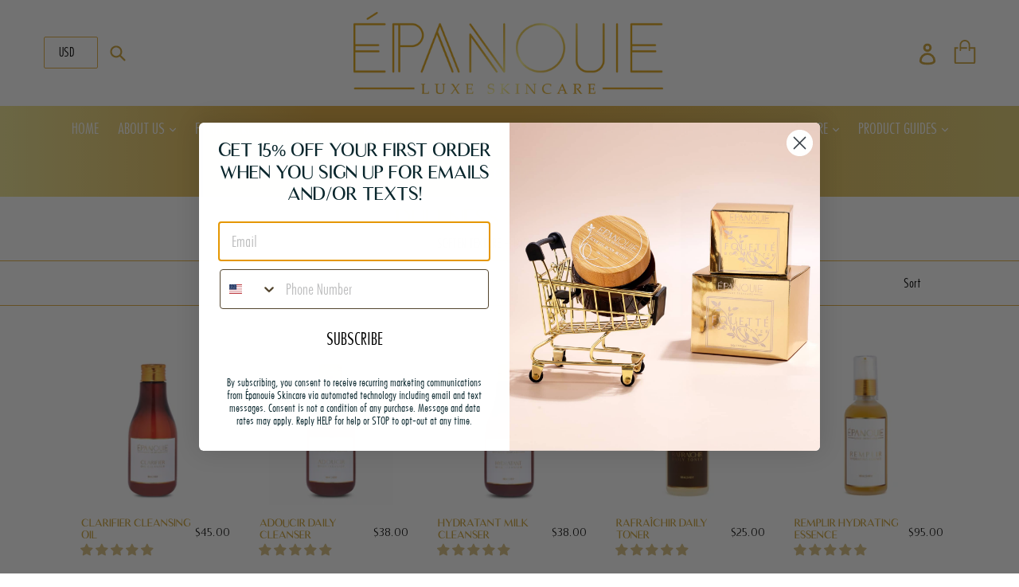

--- FILE ---
content_type: text/css
request_url: https://epanouieskin.com/cdn/shop/t/6/assets/bss-lock-settings.css?v=74840668677638893961746189505
body_size: -13
content:
.page-width.bsscommerce-passcode-container .bss-commerce-passcode-container-2{width:100%;display:flex;justify-content:center;align-items:flex-start;margin-top:16px}.bss-commerce-passcode-input-label{margin-bottom:10px;font-size:15px;color:#000;font-weight:400;font-style:normal;text-decoration:none}#bsscommerce-ltap-password{display:flex}.page-width.bsscommerce-passcode-container #bsscommerce-ltap-password{flex-direction:inherit;row-gap:6px;column-gap:6px;max-width:1850px;max-height:200px;align-items:center;height:42px}.bss-password-form-wrapper{display:flex;align-items:center;border:1px solid;border-color:#000;border-radius:5px;overflow:hidden;background-color:#fff;margin-right:6px;flex:1;justify-content:space-between}.page-width.bsscommerce-passcode-container .bss-password-form-wrapper{width:335px;max-width:1500px;max-height:200px;height:100%}#bsscommerce-password{padding:8px 0 8px 10px;border-radius:5;font-size:14px;border:none;margin-right:5px;box-shadow:none;outline:none}.page-width.bsscommerce-passcode-container #bsscommerce-password{width:335px}.toggle-passcode-input{background-color:transparent;border:none;line-height:0;padding:8px;cursor:pointer;fill:#babec3}#bsscommerce-password-submit{color:#fff!important;background-color:#000!important;border:1px solid #ccc;padding:5px 15px;border-radius:5px;cursor:pointer;height:42px;font-size:14px;font-weight:700}.page-width.bsscommerce-passcode-container #bsscommerce-password-submit{max-height:200px;max-width:350px;width:79px}.bss-passcode-request-v2{//}.bss-lock-message-element{font-size:14px!important;font-weight:400!important;font-style:normal!important;text-decoration:none!important;text-align:center!important;color:rgba(undefined,undefined,undefined,undefined)!important;display:inline-block!important;font-family:inherit!important}[id*=MainProduct]:has(.bss-lock-element) [id*=Quantity-Form]{cursor:not-allowed;opacity:.5;pointer-events:none}[id*=MainProduct]:has(.bss-lock-element) [id*=ProductSubmitButton]{cursor:not-allowed!important;opacity:.5!important;pointer-events:none!important}[id*=MainProduct]:has(.bss-lock-element) .shopify-payment-button{cursor:not-allowed!important;opacity:.5!important;pointer-events:none!important}.product__info-wrapper:has(.bss-lock-element) .shopify-payment-button{cursor:not-allowed!important;opacity:.5!important;pointer-events:none!important}.product__info-wrapper:has(.bss-lock-element) [id*=ProductSubmitButton]{cursor:not-allowed!important;opacity:.5!important;pointer-events:none!important}script#bss-behavior-script{display:none!important}li.grid__item:has(.bss-hpc-lock){display:none!important}li.collection-list__item:has(.bss-hpc-lock){display:none!important}li.collection__item:has(.bss-hpc-lock){display:none!important}
/*# sourceMappingURL=/cdn/shop/t/6/assets/bss-lock-settings.css.map?v=74840668677638893961746189505 */


--- FILE ---
content_type: text/css; charset=utf-8
request_url: https://fonts.googleapis.com/css2?family=Big+Shoulders+Stencil+Text:wght@500;700&display=swap
body_size: -146
content:
/* vietnamese */
@font-face {
  font-family: 'Big Shoulders Stencil Text';
  font-style: normal;
  font-weight: 500;
  font-display: swap;
  src: url(https://fonts.gstatic.com/s/bigshouldersstenciltext/v28/5aUg9-i2oxDMNwY3dHfW7UAt3Q453SM15wNj53bCcYz1YGfxsvhj-eA.woff2) format('woff2');
  unicode-range: U+0102-0103, U+0110-0111, U+0128-0129, U+0168-0169, U+01A0-01A1, U+01AF-01B0, U+0300-0301, U+0303-0304, U+0308-0309, U+0323, U+0329, U+1EA0-1EF9, U+20AB;
}
/* latin-ext */
@font-face {
  font-family: 'Big Shoulders Stencil Text';
  font-style: normal;
  font-weight: 500;
  font-display: swap;
  src: url(https://fonts.gstatic.com/s/bigshouldersstenciltext/v28/5aUg9-i2oxDMNwY3dHfW7UAt3Q453SM15wNj53bCcYz0YGfxsvhj-eA.woff2) format('woff2');
  unicode-range: U+0100-02BA, U+02BD-02C5, U+02C7-02CC, U+02CE-02D7, U+02DD-02FF, U+0304, U+0308, U+0329, U+1D00-1DBF, U+1E00-1E9F, U+1EF2-1EFF, U+2020, U+20A0-20AB, U+20AD-20C0, U+2113, U+2C60-2C7F, U+A720-A7FF;
}
/* latin */
@font-face {
  font-family: 'Big Shoulders Stencil Text';
  font-style: normal;
  font-weight: 500;
  font-display: swap;
  src: url(https://fonts.gstatic.com/s/bigshouldersstenciltext/v28/5aUg9-i2oxDMNwY3dHfW7UAt3Q453SM15wNj53bCcYz6YGfxsvhj.woff2) format('woff2');
  unicode-range: U+0000-00FF, U+0131, U+0152-0153, U+02BB-02BC, U+02C6, U+02DA, U+02DC, U+0304, U+0308, U+0329, U+2000-206F, U+20AC, U+2122, U+2191, U+2193, U+2212, U+2215, U+FEFF, U+FFFD;
}
/* vietnamese */
@font-face {
  font-family: 'Big Shoulders Stencil Text';
  font-style: normal;
  font-weight: 700;
  font-display: swap;
  src: url(https://fonts.gstatic.com/s/bigshouldersstenciltext/v28/5aUg9-i2oxDMNwY3dHfW7UAt3Q453SM15wNj53bCcYz1YGfxsvhj-eA.woff2) format('woff2');
  unicode-range: U+0102-0103, U+0110-0111, U+0128-0129, U+0168-0169, U+01A0-01A1, U+01AF-01B0, U+0300-0301, U+0303-0304, U+0308-0309, U+0323, U+0329, U+1EA0-1EF9, U+20AB;
}
/* latin-ext */
@font-face {
  font-family: 'Big Shoulders Stencil Text';
  font-style: normal;
  font-weight: 700;
  font-display: swap;
  src: url(https://fonts.gstatic.com/s/bigshouldersstenciltext/v28/5aUg9-i2oxDMNwY3dHfW7UAt3Q453SM15wNj53bCcYz0YGfxsvhj-eA.woff2) format('woff2');
  unicode-range: U+0100-02BA, U+02BD-02C5, U+02C7-02CC, U+02CE-02D7, U+02DD-02FF, U+0304, U+0308, U+0329, U+1D00-1DBF, U+1E00-1E9F, U+1EF2-1EFF, U+2020, U+20A0-20AB, U+20AD-20C0, U+2113, U+2C60-2C7F, U+A720-A7FF;
}
/* latin */
@font-face {
  font-family: 'Big Shoulders Stencil Text';
  font-style: normal;
  font-weight: 700;
  font-display: swap;
  src: url(https://fonts.gstatic.com/s/bigshouldersstenciltext/v28/5aUg9-i2oxDMNwY3dHfW7UAt3Q453SM15wNj53bCcYz6YGfxsvhj.woff2) format('woff2');
  unicode-range: U+0000-00FF, U+0131, U+0152-0153, U+02BB-02BC, U+02C6, U+02DA, U+02DC, U+0304, U+0308, U+0329, U+2000-206F, U+20AC, U+2122, U+2191, U+2193, U+2212, U+2215, U+FEFF, U+FFFD;
}


--- FILE ---
content_type: text/css
request_url: https://epanouieskin.com/cdn/shop/t/6/assets/theme.scss.css?v=152667555713519851511757225278
body_size: 18962
content:
.slick-slider{position:relative;display:block;box-sizing:border-box;-webkit-touch-callout:none;-webkit-user-select:none;-khtml-user-select:none;-moz-user-select:none;-ms-user-select:none;user-select:none;-ms-touch-action:pan-y;touch-action:pan-y;-webkit-tap-highlight-color:transparent}.slick-list{position:relative;overflow:hidden;display:block;margin:0;padding:0}.slick-list:focus{outline:none}.slick-list.dragging{cursor:pointer;cursor:hand}.slick-slider .slick-track,.slick-slider .slick-list{-webkit-transform:translate3d(0,0,0);-moz-transform:translate3d(0,0,0);-ms-transform:translate3d(0,0,0);-o-transform:translate3d(0,0,0);transform:translateZ(0)}.slick-track{position:relative;left:0;top:0;display:block}.slick-track:before,.slick-track:after{content:"";display:table}.slick-track:after{clear:both}.slick-loading .slick-track{visibility:hidden}.slick-slide{float:left;height:100%;min-height:1px;display:none}[dir=rtl] .slick-slide{float:right}.slick-slide img{display:block}.slick-slide.slick-loading img{display:none}.slick-slide.dragging img{pointer-events:none}.slick-initialized .slick-slide{display:block}.slick-loading .slick-slide{visibility:hidden}.slick-vertical .slick-slide{display:block;height:auto;border:1px solid transparent}.slick-arrow.slick-hidden{display:none}.slick-loading .slick-list{background:#fff url(//epanouieskin.com/cdn/shop/t/6/assets/ajax-loader.gif?v=41356863302472015721644251044) center center no-repeat}.slick-prev,.slick-next{position:absolute;display:block;height:20px;width:20px;line-height:0px;font-size:0px;cursor:pointer;background:transparent;color:transparent;top:50%;-webkit-transform:translate(0,-50%);-ms-transform:translate(0,-50%);transform:translateY(-50%);padding:0;border:none}.slick-prev:hover,.slick-prev:focus,.slick-next:hover,.slick-next:focus{background:transparent;color:transparent}.slick-prev:hover:before,.slick-prev:focus:before,.slick-next:hover:before,.slick-next:focus:before{opacity:1}.slick-prev.slick-disabled:before,.slick-next.slick-disabled:before{opacity:.25}.slick-prev:before,.slick-next:before{font-family:"slick-icons, sans-serif";font-size:20px;line-height:1;color:#000;opacity:.75;-webkit-font-smoothing:antialiased;-moz-osx-font-smoothing:grayscale}.slick-prev{left:-25px}[dir=rtl] .slick-prev{left:auto;right:-25px}.slick-prev:before{content:"\2190"}[dir=rtl] .slick-prev:before{content:"\2192"}.slick-next{right:-25px}[dir=rtl] .slick-next{left:-25px;right:auto}.slick-next:before{content:"\2192"}[dir=rtl] .slick-next:before{content:"\2190"}.slick-dotted.slick-slider{margin-bottom:30px}.slick-dots{position:absolute;bottom:-25px;list-style:none;display:block;text-align:center;padding:0;margin:0;width:100%}.slick-dots li{position:relative;display:inline-block;height:20px;width:20px;margin:0 5px;padding:0;cursor:pointer}.slick-dots li button{border:0;background:transparent;display:block;height:20px;width:20px;line-height:0px;font-size:0px;color:transparent;padding:5px;cursor:pointer}.slick-dots li button:hover:before,.slick-dots li button:focus:before{opacity:1}.slick-dots li button:before{position:absolute;top:0;left:0;content:"\2022";width:20px;height:20px;font-family:"slick-icons, sans-serif";font-size:6px;line-height:20px;text-align:center;color:#fff;opacity:.25;-webkit-font-smoothing:antialiased;-moz-osx-font-smoothing:grayscale}.slick-dots li.slick-active button:before{color:#fff;opacity:.75}*,*:before,*:after{box-sizing:border-box}body{margin:0}article,aside,details,figcaption,figure,footer,header,hgroup,main,menu,nav,section,summary{display:block}body,input,textarea,button,select{-webkit-font-smoothing:antialiased;-webkit-text-size-adjust:100%}a{background-color:transparent}b,strong{font-weight:700}em{font-style:italic}small{font-size:80%}sub,sup{font-size:75%;line-height:0;position:relative;vertical-align:baseline}sup{top:-.5em}sub{bottom:-.25em}img{max-width:100%;border:0}button,input,optgroup,select,textarea{color:inherit;font:inherit;margin:0}button[disabled],html input[disabled]{cursor:default}button::-moz-focus-inner,[type=button]::-moz-focus-inner,[type=reset]::-moz-focus-inner,[type=submit]::-moz-focus-inner{border-style:none;padding:0}button:-moz-focusring,[type=button]:-moz-focusring,[type=reset]:-moz-focusring,[type=submit]:-moz-focusring{outline:1px dotted ButtonText}input[type=search],input[type=number],input[type=email],input[type=password]{-webkit-appearance:none;-moz-appearance:none}input[type=number]{width:100px;text-align:center}table{width:100%;border-collapse:collapse;border-spacing:0}td,th{padding:0}textarea{overflow:auto;-webkit-appearance:none;-moz-appearance:none}[tabindex="-1"]:focus{outline:none}a,button,[role=button],input,label,select,textarea{touch-action:manipulation}.grid{*zoom: 1;list-style:none;padding:0;margin:0 0 0 -30px}.grid:after{content:"";display:table;clear:both}@media only screen and (max-width: 749px){.grid{margin-left:-22px}}.grid__item{float:left;padding-left:30px;width:100%}@media only screen and (max-width: 749px){.grid__item{padding-left:22px}}.grid__item[class*=--push]{position:relative}.grid--rev{direction:rtl;text-align:left}.grid--rev>.grid__item{direction:ltr;text-align:left;float:right}.one-whole{width:100%}.one-half{width:50%}.one-third{width:33.33333%}.two-thirds{width:66.66667%}.one-quarter{width:25%}.two-quarters{width:50%}.three-quarters{width:75%}.one-fifth{width:20%}.two-fifths{width:40%}.three-fifths{width:60%}.four-fifths{width:80%}.one-sixth{width:16.66667%}.two-sixths{width:33.33333%}.three-sixths{width:50%}.four-sixths{width:66.66667%}.five-sixths{width:83.33333%}.one-eighth{width:12.5%}.two-eighths{width:25%}.three-eighths{width:37.5%}.four-eighths{width:50%}.five-eighths{width:62.5%}.six-eighths{width:75%}.seven-eighths{width:87.5%}.one-tenth{width:10%}.two-tenths{width:20%}.three-tenths{width:30%}.four-tenths{width:40%}.five-tenths{width:50%}.six-tenths{width:60%}.seven-tenths{width:70%}.eight-tenths{width:80%}.nine-tenths{width:90%}.one-twelfth{width:8.33333%}.two-twelfths{width:16.66667%}.three-twelfths{width:25%}.four-twelfths{width:33.33333%}.five-twelfths{width:41.66667%}.six-twelfths{width:50%}.seven-twelfths{width:58.33333%}.eight-twelfths{width:66.66667%}.nine-twelfths{width:75%}.ten-twelfths{width:83.33333%}.eleven-twelfths{width:91.66667%}.show{display:block!important}.text-left{text-align:left!important}.text-right{text-align:right!important}.text-center{text-align:center!important}@media only screen and (max-width: 749px){.small--one-whole{width:100%}.small--one-half{width:50%}.small--one-third{width:33.33333%}.small--two-thirds{width:66.66667%}.small--one-quarter{width:25%}.small--two-quarters{width:50%}.small--three-quarters{width:75%}.small--one-fifth{width:20%}.small--two-fifths{width:40%}.small--three-fifths{width:60%}.small--four-fifths{width:80%}.small--one-sixth{width:16.66667%}.small--two-sixths{width:33.33333%}.small--three-sixths{width:50%}.small--four-sixths{width:66.66667%}.small--five-sixths{width:83.33333%}.small--one-eighth{width:12.5%}.small--two-eighths{width:25%}.small--three-eighths{width:37.5%}.small--four-eighths{width:50%}.small--five-eighths{width:62.5%}.small--six-eighths{width:75%}.small--seven-eighths{width:87.5%}.small--one-tenth{width:10%}.small--two-tenths{width:20%}.small--three-tenths{width:30%}.small--four-tenths{width:40%}.small--five-tenths{width:50%}.small--six-tenths{width:60%}.small--seven-tenths{width:70%}.small--eight-tenths{width:80%}.small--nine-tenths{width:90%}.small--one-twelfth{width:8.33333%}.small--two-twelfths{width:16.66667%}.small--three-twelfths{width:25%}.small--four-twelfths{width:33.33333%}.small--five-twelfths{width:41.66667%}.small--six-twelfths{width:50%}.small--seven-twelfths{width:58.33333%}.small--eight-twelfths{width:66.66667%}.small--nine-twelfths{width:75%}.small--ten-twelfths{width:83.33333%}.small--eleven-twelfths{width:91.66667%}.grid--uniform .small--one-half:nth-child(odd),.grid--uniform .small--one-third:nth-child(3n+1),.grid--uniform .small--one-quarter:nth-child(4n+1),.grid--uniform .small--one-fifth:nth-child(5n+1),.grid--uniform .small--one-sixth:nth-child(6n+1),.grid--uniform .small--two-sixths:nth-child(3n+1),.grid--uniform .small--three-sixths:nth-child(odd),.grid--uniform .small--one-eighth:nth-child(8n+1),.grid--uniform .small--two-eighths:nth-child(4n+1),.grid--uniform .small--four-eighths:nth-child(odd),.grid--uniform .small--five-tenths:nth-child(odd),.grid--uniform .small--one-twelfth:nth-child(12n+1),.grid--uniform .small--two-twelfths:nth-child(6n+1),.grid--uniform .small--three-twelfths:nth-child(4n+1),.grid--uniform .small--four-twelfths:nth-child(3n+1),.grid--uniform .small--six-twelfths:nth-child(odd){clear:both}.small--show{display:block!important}.small--hide{display:none!important}.small--text-left{text-align:left!important}.small--text-right{text-align:right!important}.small--text-center{text-align:center!important}}@media only screen and (min-width: 750px){.medium-up--one-whole{width:100%}.medium-up--one-half{width:50%}.medium-up--one-third{width:33.33333%}.medium-up--two-thirds{width:66.66667%}.medium-up--one-quarter{width:25%}.medium-up--two-quarters{width:50%}.medium-up--three-quarters{width:75%}.medium-up--one-fifth{width:20%}.medium-up--two-fifths{width:40%}.medium-up--three-fifths{width:60%}.medium-up--four-fifths{width:80%}.medium-up--one-sixth{width:16.66667%}.medium-up--two-sixths{width:33.33333%}.medium-up--three-sixths{width:50%}.medium-up--four-sixths{width:66.66667%}.medium-up--five-sixths{width:83.33333%}.medium-up--one-eighth{width:12.5%}.medium-up--two-eighths{width:25%}.medium-up--three-eighths{width:37.5%}.medium-up--four-eighths{width:50%}.medium-up--five-eighths{width:62.5%}.medium-up--six-eighths{width:75%}.medium-up--seven-eighths{width:87.5%}.medium-up--one-tenth{width:10%}.medium-up--two-tenths{width:20%}.medium-up--three-tenths{width:30%}.medium-up--four-tenths{width:40%}.medium-up--five-tenths{width:50%}.medium-up--six-tenths{width:60%}.medium-up--seven-tenths{width:70%}.medium-up--eight-tenths{width:80%}.medium-up--nine-tenths{width:90%}.medium-up--one-twelfth{width:8.33333%}.medium-up--two-twelfths{width:16.66667%}.medium-up--three-twelfths{width:25%}.medium-up--four-twelfths{width:33.33333%}.medium-up--five-twelfths{width:41.66667%}.medium-up--six-twelfths{width:50%}.medium-up--seven-twelfths{width:58.33333%}.medium-up--eight-twelfths{width:66.66667%}.medium-up--nine-twelfths{width:75%}.medium-up--ten-twelfths{width:83.33333%}.medium-up--eleven-twelfths{width:91.66667%}.grid--uniform .medium-up--one-half:nth-child(odd),.grid--uniform .medium-up--one-third:nth-child(3n+1),.grid--uniform .medium-up--one-quarter:nth-child(4n+1),.grid--uniform .medium-up--one-fifth:nth-child(5n+1),.grid--uniform .medium-up--one-sixth:nth-child(6n+1),.grid--uniform .medium-up--two-sixths:nth-child(3n+1),.grid--uniform .medium-up--three-sixths:nth-child(odd),.grid--uniform .medium-up--one-eighth:nth-child(8n+1),.grid--uniform .medium-up--two-eighths:nth-child(4n+1),.grid--uniform .medium-up--four-eighths:nth-child(odd),.grid--uniform .medium-up--five-tenths:nth-child(odd),.grid--uniform .medium-up--one-twelfth:nth-child(12n+1),.grid--uniform .medium-up--two-twelfths:nth-child(6n+1),.grid--uniform .medium-up--three-twelfths:nth-child(4n+1),.grid--uniform .medium-up--four-twelfths:nth-child(3n+1),.grid--uniform .medium-up--six-twelfths:nth-child(odd){clear:both}.medium-up--show{display:block!important}.medium-up--hide{display:none!important}.medium-up--text-left{text-align:left!important}.medium-up--text-right{text-align:right!important}.medium-up--text-center{text-align:center!important}}@media only screen and (max-width: 749px){.small--push-one-half{left:50%}.small--push-one-third{left:33.33333%}.small--push-two-thirds{left:66.66667%}.small--push-one-quarter{left:25%}.small--push-two-quarters{left:50%}.small--push-three-quarters{left:75%}.small--push-one-fifth{left:20%}.small--push-two-fifths{left:40%}.small--push-three-fifths{left:60%}.small--push-four-fifths{left:80%}.small--push-one-sixth{left:16.66667%}.small--push-two-sixths{left:33.33333%}.small--push-three-sixths{left:50%}.small--push-four-sixths{left:66.66667%}.small--push-five-sixths{left:83.33333%}.small--push-one-eighth{left:12.5%}.small--push-two-eighths{left:25%}.small--push-three-eighths{left:37.5%}.small--push-four-eighths{left:50%}.small--push-five-eighths{left:62.5%}.small--push-six-eighths{left:75%}.small--push-seven-eighths{left:87.5%}.small--push-one-tenth{left:10%}.small--push-two-tenths{left:20%}.small--push-three-tenths{left:30%}.small--push-four-tenths{left:40%}.small--push-five-tenths{left:50%}.small--push-six-tenths{left:60%}.small--push-seven-tenths{left:70%}.small--push-eight-tenths{left:80%}.small--push-nine-tenths{left:90%}.small--push-one-twelfth{left:8.33333%}.small--push-two-twelfths{left:16.66667%}.small--push-three-twelfths{left:25%}.small--push-four-twelfths{left:33.33333%}.small--push-five-twelfths{left:41.66667%}.small--push-six-twelfths{left:50%}.small--push-seven-twelfths{left:58.33333%}.small--push-eight-twelfths{left:66.66667%}.small--push-nine-twelfths{left:75%}.small--push-ten-twelfths{left:83.33333%}.small--push-eleven-twelfths{left:91.66667%}}@media only screen and (min-width: 750px){.medium-up--push-one-half{left:50%}.medium-up--push-one-third{left:33.33333%}.medium-up--push-two-thirds{left:66.66667%}.medium-up--push-one-quarter{left:25%}.medium-up--push-two-quarters{left:50%}.medium-up--push-three-quarters{left:75%}.medium-up--push-one-fifth{left:20%}.medium-up--push-two-fifths{left:40%}.medium-up--push-three-fifths{left:60%}.medium-up--push-four-fifths{left:80%}.medium-up--push-one-sixth{left:16.66667%}.medium-up--push-two-sixths{left:33.33333%}.medium-up--push-three-sixths{left:50%}.medium-up--push-four-sixths{left:66.66667%}.medium-up--push-five-sixths{left:83.33333%}.medium-up--push-one-eighth{left:12.5%}.medium-up--push-two-eighths{left:25%}.medium-up--push-three-eighths{left:37.5%}.medium-up--push-four-eighths{left:50%}.medium-up--push-five-eighths{left:62.5%}.medium-up--push-six-eighths{left:75%}.medium-up--push-seven-eighths{left:87.5%}.medium-up--push-one-tenth{left:10%}.medium-up--push-two-tenths{left:20%}.medium-up--push-three-tenths{left:30%}.medium-up--push-four-tenths{left:40%}.medium-up--push-five-tenths{left:50%}.medium-up--push-six-tenths{left:60%}.medium-up--push-seven-tenths{left:70%}.medium-up--push-eight-tenths{left:80%}.medium-up--push-nine-tenths{left:90%}.medium-up--push-one-twelfth{left:8.33333%}.medium-up--push-two-twelfths{left:16.66667%}.medium-up--push-three-twelfths{left:25%}.medium-up--push-four-twelfths{left:33.33333%}.medium-up--push-five-twelfths{left:41.66667%}.medium-up--push-six-twelfths{left:50%}.medium-up--push-seven-twelfths{left:58.33333%}.medium-up--push-eight-twelfths{left:66.66667%}.medium-up--push-nine-twelfths{left:75%}.medium-up--push-ten-twelfths{left:83.33333%}.medium-up--push-eleven-twelfths{left:91.66667%}}.clearfix{*zoom: 1}.clearfix:after{content:"";display:table;clear:both}.visually-hidden,.icon__fallback-text{position:absolute!important;overflow:hidden;clip:rect(0 0 0 0);height:1px;width:1px;margin:-1px;padding:0;border:0}.visibility-hidden{visibility:hidden}.js-focus-hidden:focus{outline:none}.no-js:not(html){display:none}.no-js .no-js:not(html){display:block}.no-js .js{display:none}.hide{display:none!important}.skip-link:focus{clip:auto;width:auto;height:auto;margin:0;color:#cba135;background-color:#fff;padding:10px;opacity:1;z-index:10000;transition:none}.box{background:no-repeat;background-color:#f7f7f7;background-size:contain}.ratio-container{position:relative}.ratio-container:after{display:block;height:0;width:100%;padding-bottom:50%;content:""}.ratio-container>*{position:absolute;top:0;left:0;width:100%;height:100%}body,html{background-color:#fff}.page-width{*zoom: 1;max-width:1200px;margin:0 auto}.page-width:after{content:"";display:table;clear:both}.main-content{display:block;padding-top:35px}@media only screen and (min-width: 750px){.main-content{padding-top:55px}}.index-section .section-header h2,.index-section .section-header .h2{margin:0}@media only screen and (min-width: 750px){.index-section .section-header{margin-bottom:55px}}blockquote{font-size:1.2em;font-style:normal;text-align:center;padding:0 30px;margin:0}.rte blockquote{border-color:#e0aa3e;border-width:1px 0;border-style:solid;padding:30px 0;margin-bottom:27.5px}blockquote p+cite{margin-top:27.5px}blockquote cite{display:block;font-size:.85em;font-weight:400}blockquote cite:before{content:"\2014  "}code,pre{font-family:Consolas,monospace;font-size:1em}pre{overflow:auto}body,input,textarea,button,select{font-size:15px;font-family:Gill Sans,Gill Sans MT,Calibri,sans-serif;color:#cba135;line-height:1.5}@media only screen and (max-width: 989px){input,textarea,select,button{font-size:16px}}h1,.h1,h2,.h2,h3,.h3,h4,.h4,h5,.h5,h6,.h6{margin:0 0 17.5px;font-family:Oswald,HelveticaNeue,Helvetica Neue,sans-serif;font-weight:400;line-height:1.2;overflow-wrap:break-word;word-wrap:break-word}h1 a,.h1 a,h2 a,.h2 a,h3 a,.h3 a,h4 a,.h4 a,h5 a,.h5 a,h6 a,.h6 a{color:inherit;text-decoration:none;font-weight:inherit}h1,.h1{font-size:1.8em;text-transform:none;letter-spacing:0}@media only screen and (max-width: 749px){h1,.h1{font-size:1.66667em}}h2,.h2{font-size:1em;text-transform:uppercase;letter-spacing:.1em}@media only screen and (max-width: 749px){h2,.h2{font-size:.93333em}}h3,.h3{font-size:1.33333em;text-transform:none;letter-spacing:0}@media only screen and (max-width: 749px){h3,.h3{font-size:1em}}h4,.h4{font-size:.86667em}@media only screen and (max-width: 749px){h4,.h4{font-size:.8em}}h5,.h5{font-size:.73333em}@media only screen and (max-width: 749px){h5,.h5{font-size:.66667em}}h6,.h6{font-size:.66667em}@media only screen and (max-width: 749px){h6,.h6{font-size:.6em}}.rte{color:#000;margin-bottom:35px}.rte:last-child{margin-bottom:0}.rte h1,.rte .h1,.rte h2,.rte .h2,.rte h3,.rte .h3,.rte h4,.rte .h4,.rte h5,.rte .h5,.rte h6,.rte .h6{margin-top:55px;margin-bottom:27.5px}.rte h1:first-child,.rte .h1:first-child,.rte h2:first-child,.rte .h2:first-child,.rte h3:first-child,.rte .h3:first-child,.rte h4:first-child,.rte .h4:first-child,.rte h5:first-child,.rte .h5:first-child,.rte h6:first-child,.rte .h6:first-child{margin-top:0}.rte li{margin-bottom:4px;list-style:inherit}.rte li:last-child{margin-bottom:0}.rte-setting{margin-bottom:19.44444px}.rte-setting:last-child{margin-bottom:0}p{color:#000;margin:0 0 19.44444px}@media only screen and (max-width: 749px){p{font-size:.93333em}}p:last-child{margin-bottom:0}li{list-style:none}.fine-print{font-size:.93333em;font-style:italic}.txt--minor{font-size:80%}.txt--emphasis{font-style:italic}.address{margin-bottom:55px}.mega-title,.mega-subtitle{text-shadow:0 0 15px rgba(0,0,0,.1)}.mega-title{margin-bottom:8px}.mega-title--large{font-size:1.86667em}@media only screen and (min-width: 750px){.mega-title--large{font-size:3.33333em}}@media only screen and (min-width: 750px){.mega-subtitle{font-size:1.26667em;margin:0 auto;max-width:75%}}.mega-subtitle p{color:inherit}.mega-subtitle--large{font-size:1.13333em;font-weight:400}@media only screen and (min-width: 750px){.mega-subtitle--large{font-size:1.53333em}}.icon{display:inline-block;width:20px;height:20px;vertical-align:middle;fill:currentColor}.no-svg .icon{display:none}svg.icon:not(.icon--full-color) circle,svg.icon:not(.icon--full-color) ellipse,svg.icon:not(.icon--full-color) g,svg.icon:not(.icon--full-color) line,svg.icon:not(.icon--full-color) path,svg.icon:not(.icon--full-color) polygon,svg.icon:not(.icon--full-color) polyline,svg.icon:not(.icon--full-color) rect,symbol.icon:not(.icon--full-color) circle,symbol.icon:not(.icon--full-color) ellipse,symbol.icon:not(.icon--full-color) g,symbol.icon:not(.icon--full-color) line,symbol.icon:not(.icon--full-color) path,symbol.icon:not(.icon--full-color) polygon,symbol.icon:not(.icon--full-color) polyline,symbol.icon:not(.icon--full-color) rect{fill:inherit;stroke:inherit}.no-svg .icon__fallback-text{position:static!important;overflow:inherit;clip:none;height:auto;width:auto;margin:0}.payment-icons{-moz-user-select:none;-ms-user-select:none;-webkit-user-select:none;user-select:none;cursor:default}.payment-icons .icon{width:30px;height:30px}.social-icons .icon{width:23px;height:23px}@media only screen and (min-width: 750px){.social-icons .icon{width:25px;height:25px}}.social-icons .icon.icon--wide{width:40px}ul,ol{margin:0;padding:0}ol{list-style:decimal}.list--inline{padding:0;margin:0}.list--inline li{display:inline-block;margin-bottom:0;vertical-align:middle}.rte img{height:auto}.rte table{table-layout:fixed}.rte ul,.rte ol{margin:0 0 17.5px 35px}.rte ul.list--inline,.rte ol.list--inline{margin-left:0}.rte ul{list-style:disc outside}.rte ul ul{list-style:circle outside}.rte ul ul ul{list-style:square outside}.rte a:not(.btn){border-bottom:1px solid currentColor;padding-bottom:1px}.text-center.rte ul,.text-center.rte ol,.text-center .rte ul,.text-center .rte ol{margin-left:0;list-style-position:inside}.scrollable-wrapper{max-width:100%;overflow:auto;-webkit-overflow-scrolling:touch}a{color:#cba135;text-decoration:none}a:hover,a:focus{color:#a3812a}a.classic-link{text-decoration:underline}.btn{-moz-user-select:none;-ms-user-select:none;-webkit-user-select:none;user-select:none;-webkit-appearance:none;-moz-appearance:none;appearance:none;display:inline-block;width:auto;text-decoration:none;text-align:center;vertical-align:middle;cursor:pointer;border:1px solid transparent;border-radius:2px;padding:8px 15px;background-color:#cba135;color:#fff;font-family:Oswald,HelveticaNeue,Helvetica Neue,sans-serif;font-weight:400;text-transform:uppercase;letter-spacing:.08em;white-space:normal;font-size:13px}@media only screen and (min-width: 750px){.btn{padding:10px 18px}}.btn:hover,.btn:focus{background-color:#a3812a;color:#fff}.btn .icon-arrow-right,.btn .icon-arrow-left{height:9px}.btn[disabled]{cursor:default;opacity:.5;background-color:#cba135;color:#fff}.btn--secondary{background-color:#cba135;color:#fff;border-color:#e0aa3e}.btn--small{font-family:Gill Sans,Gill Sans MT,Calibri,sans-serif;padding:8px 10px;font-size:.8em;line-height:1}@media only screen and (max-width: 749px){.btn--small-wide{padding-left:50px;padding-right:50px}}.btn--link{background-color:transparent;border:0;margin:0;color:#cba135;text-align:left}.btn--link:hover,.btn--link:focus{color:#a3812a}.btn--link .icon{vertical-align:middle}.btn--narrow{padding-left:15px;padding-right:15px}.btn--disabled{opacity:.5;cursor:default}.btn--disabled:hover,.btn--disabled:focus{opacity:.5}.btn--has-icon-after .icon{margin-left:10px}.btn--has-icon-before .icon{margin-right:10px}.text-link{display:inline;border:0 none;background:none;padding:0;margin:0}.return-link-wrapper{margin:82.5px 0}@media only screen and (max-width: 749px){.return-link-wrapper{margin-bottom:-56px}.return-link-wrapper .btn{display:block}}table{margin-bottom:27.5px}th{font-family:Oswald,HelveticaNeue,Helvetica Neue,sans-serif;font-weight:700}th,td{text-align:left;border:1px solid #e0aa3e;padding:10px 14px}@media only screen and (max-width: 749px){.responsive-table thead{display:none}.responsive-table tr{display:block}.responsive-table tr,.responsive-table td{float:left;clear:both;width:100%}.responsive-table th,.responsive-table td{display:block;text-align:right;padding:27.5px;border:0;margin:0}.responsive-table td:before{content:attr(data-label);float:left;text-align:center;font-size:12px;padding-right:10px}.responsive-table__row+.responsive-table__row,tfoot>.responsive-table__row:first-child{position:relative;margin-top:10px;padding-top:55px}.responsive-table__row+.responsive-table__row:after,tfoot>.responsive-table__row:first-child:after{content:"";display:block;position:absolute;top:0;left:27.5px;right:27.5px;border-bottom:1px solid #e0aa3e}}svg:not(:root){overflow:hidden}.video-wrapper{position:relative;overflow:hidden;max-width:100%;padding-bottom:56.25%;height:0;height:auto}.video-wrapper iframe{position:absolute;top:0;left:0;width:100%;height:100%}form{margin:0}fieldset{border:1px solid #e0aa3e;margin:0 0 55px;padding:27.5px}legend{border:0;padding:0}button,input[type=submit]{cursor:pointer}label{display:block;margin-bottom:5px}@media only screen and (max-width: 749px){label{font-size:.86667em}}[type=radio]+label,[type=checkbox]+label{display:inline-block;margin-bottom:0}label[for]{cursor:pointer}input,textarea,select{border:1px solid #e0aa3e;background-color:#fff;color:#000;max-width:100%;line-height:1.2;border-radius:2px}input:focus,textarea:focus,select:focus{border-color:#ca9221}input[disabled],textarea[disabled],select[disabled]{cursor:default;background-color:#f4f4f4;border-color:#f4f4f4}input.input--error::-webkit-input-placeholder,textarea.input--error::-webkit-input-placeholder,select.input--error::-webkit-input-placeholder{color:#d20000;opacity:.5}input.input--error::-moz-placeholder,textarea.input--error::-moz-placeholder,select.input--error::-moz-placeholder{color:#d20000;opacity:.5}input.input--error:-ms-input-placeholder,textarea.input--error:-ms-input-placeholder,select.input--error:-ms-input-placeholder{color:#d20000;opacity:.5}input.input--error::-ms-input-placeholder,textarea.input--error::-ms-input-placeholder,select.input--error::-ms-input-placeholder{color:#d20000;opacity:1}input.hidden-placeholder::-webkit-input-placeholder,textarea.hidden-placeholder::-webkit-input-placeholder,select.hidden-placeholder::-webkit-input-placeholder{color:transparent}input.hidden-placeholder::-moz-placeholder,textarea.hidden-placeholder::-moz-placeholder,select.hidden-placeholder::-moz-placeholder{color:transparent}input.hidden-placeholder:-ms-input-placeholder,textarea.hidden-placeholder:-ms-input-placeholder,select.hidden-placeholder:-ms-input-placeholder{color:transparent}input.hidden-placeholder::-ms-input-placeholder,textarea.hidden-placeholder::-ms-input-placeholder,select.hidden-placeholder::-ms-input-placeholder{opacity:1}textarea{min-height:100px}input.input--error,select.input--error,textarea.input--error{border-color:#d20000;background-color:#fff8f8;color:#d20000}select{-webkit-appearance:none;-moz-appearance:none;appearance:none;background-position:right center;background-image:url(//epanouieskin.com/cdn/shop/t/6/assets/ico-select.svg?v=142110272591889422351644251080);background-repeat:no-repeat;background-position:right 10px center;line-height:1.2;text-indent:.01px;text-overflow:"";cursor:pointer;padding:8px 28px 8px 15px}@media only screen and (min-width: 750px){select{padding-top:10px;padding-left:18px;padding-bottom:10px}}.ie9 select{padding-right:10px;background-image:none}optgroup{font-weight:700}option{color:#cba135;background-color:#fff}select::-ms-expand{display:none}.label--hidden{position:absolute;height:0;width:0;margin-bottom:0;overflow:hidden;clip:rect(1px,1px,1px,1px)}.ie9 .label--hidden{position:static;height:auto;width:auto;margin-bottom:2px;overflow:visible;clip:initial}::-webkit-input-placeholder{color:#000;opacity:.6}::-moz-placeholder{color:#000;opacity:.6}:-ms-input-placeholder{color:#000;opacity:.6}::-ms-input-placeholder{color:#000;opacity:1}.label--error{color:#d20000}input,textarea{padding:8px 15px}@media only screen and (min-width: 750px){input,textarea{padding:10px 18px}}.form-vertical input,.form-vertical select,.form-vertical textarea{display:block;width:100%;margin-bottom:19.44444px}.form-vertical [type=radio],.form-vertical [type=checkbox]{display:inline-block;width:auto;margin-right:5px}.form-vertical [type=submit],.form-vertical .btn{display:inline-block;width:auto}.note,.form--success,.errors{padding:8px;margin:0 0 27.5px}@media only screen and (min-width: 750px){.note,.form--success,.errors{padding:10px}}.note{border:1px solid #e0aa3e}.form--success{border:1px solid #19a340;background-color:#f8fff9;color:#19a340}.errors{border:1px solid #d20000;background-color:#fff8f8;color:#d20000}.errors ul{list-style:none;padding:0;margin:0}.errors a{color:#d20000;text-decoration:underline}.input-group{position:relative;display:table;width:100%;border-collapse:separate}.form-vertical .input-group{margin-bottom:55px}.input-group__field,.input-group__btn{display:table-cell;vertical-align:middle;margin:0}.input-group__field,.input-group__btn .btn{height:42px;padding-top:0;padding-bottom:0}@media only screen and (min-width: 750px){.input-group__field,.input-group__btn .btn{height:46px}}.input-group__field{width:100%;border-right:0;border-radius:2px 0 0 2px}.form-vertical .input-group__field{margin:0}.input-group__btn{white-space:nowrap;width:1%}.input-group__btn .btn{border-radius:0 2px 2px 0;white-space:nowrap}.site-header__logo img{display:block}.site-nav{position:relative;padding:0;text-align:center}.site-nav a{padding:15px 10px;display:block}.site-nav li{display:inline-block}.site-nav__link{display:block;white-space:nowrap}.site-nav__link .icon-chevron-down{width:8px;height:8px;margin-left:2px}.site-nav--active-dropdown .site-nav__link .icon-chevron-down{transform:rotate(-180deg)}.site-nav__link.site-nav--active-dropdown{border:1px solid #e0aa3e;border-bottom:1px solid transparent;z-index:2}.site-nav--has-dropdown{position:relative}.site-nav--has-dropdown:hover .site-nav__dropdown{display:block}.site-nav--has-centered-dropdown{position:static}.site-nav__dropdown{display:none;position:absolute;margin:0;z-index:7;text-align:left;background:#cba135;left:-1px;top:100%}.site-nav__dropdown .site-nav__link{padding:10px 15px}.site-nav--active-dropdown .site-nav__dropdown,.site-nav__dropdown li{display:block}.site-nav__dropdown--centered{width:100%;border:0;background:none;padding:0;text-align:center}.site-nav__childlist{display:inline-block;background:#cba135;text-align:left}.site-nav__childlist-grid{display:-webkit-flex;display:-ms-flexbox;display:flex;width:100%;-webkit-flex-wrap:wrap;-moz-flex-wrap:wrap;-ms-flex-wrap:wrap;flex-wrap:wrap;width:auto}.site-nav__childlist-item{-webkit-flex:0 1 auto;-moz-flex:0 1 auto;-ms-flex:0 1 auto;flex:0 1 auto}.site-nav__child-link--parent{font-weight:700;margin:4px 0}.page-width{padding-left:55px;padding-right:55px}@media only screen and (max-width: 749px){.page-width{padding-left:22px;padding-right:22px}}.page-container{transition:all .45s cubic-bezier(.29,.63,.44,1);position:relative;overflow:hidden}@media only screen and (min-width: 750px){.page-container{-ms-transform:translate3d(0,0,0);-webkit-transform:translate3d(0,0,0);transform:translateZ(0)}}hr{margin:55px 0;border:0;border-bottom:1px solid #e0aa3e}.hr--small{padding:10px 0;margin:0}.hr--invisible{border-bottom:0}.border-bottom{border-bottom:1px solid #e0aa3e}.border-top{border-top:1px solid #e0aa3e}.empty-page-content{padding:125px 55px}@media only screen and (max-width: 749px){.empty-page-content{padding-left:22px;padding-right:22px}}.grid--table{display:table;table-layout:fixed;width:100%}.grid--table>.grid__item{float:none;display:table-cell;vertical-align:middle}.grid--no-gutters{margin-left:0}.grid--no-gutters .grid__item{padding-left:0}.grid--half-gutters{margin-left:-15px}.grid--half-gutters>.grid__item{padding-left:15px}.grid--double-gutters{margin-left:-60px}.grid--double-gutters>.grid__item{padding-left:60px}.grid--flush-bottom{margin-bottom:-55px;overflow:auto}.grid--flush-bottom>.grid__item{margin-bottom:55px}.is-transitioning{display:block!important;visibility:visible!important}@-webkit-keyframes spin{0%{-ms-transform:rotate(0deg);-webkit-transform:rotate(0deg);transform:rotate(0)}to{-ms-transform:rotate(360deg);-webkit-transform:rotate(360deg);transform:rotate(360deg)}}@-moz-keyframes spin{0%{-ms-transform:rotate(0deg);-webkit-transform:rotate(0deg);transform:rotate(0)}to{-ms-transform:rotate(360deg);-webkit-transform:rotate(360deg);transform:rotate(360deg)}}@-ms-keyframes spin{0%{-ms-transform:rotate(0deg);-webkit-transform:rotate(0deg);transform:rotate(0)}to{-ms-transform:rotate(360deg);-webkit-transform:rotate(360deg);transform:rotate(360deg)}}@keyframes spin{0%{-ms-transform:rotate(0deg);-webkit-transform:rotate(0deg);transform:rotate(0)}to{-ms-transform:rotate(360deg);-webkit-transform:rotate(360deg);transform:rotate(360deg)}}.drawer{display:none;position:absolute;overflow:hidden;-webkit-overflow-scrolling:touch;z-index:9;background-color:#fff;transition:all .45s cubic-bezier(.29,.63,.44,1)}.drawer input[type=text],.drawer textarea{background-color:#fff;color:#cba135}.js-drawer-open{overflow:hidden}.drawer--top{width:100%}.js-drawer-open-top .drawer--top{-ms-transform:translateY(100%);-webkit-transform:translateY(100%);transform:translateY(100%);display:block}.drawer-page-content:after{visibility:hidden;opacity:0;content:"";display:block;position:fixed;top:0;left:0;width:100%;height:100%;background-color:#0009;z-index:8;transition:all .45s cubic-bezier(.29,.63,.44,1)}.js-drawer-open .drawer-page-content:after{visibility:visible;opacity:1}.drawer__title,.drawer__close{display:table-cell;vertical-align:middle}.drawer__close-button{background:none;border:0 none;position:relative;right:-15px;height:100%;width:60px;padding:0 20px;color:inherit;font-size:1.2em}.drawer__close-button:active,.drawer__close-button:focus{background-color:#0009}.grid--view-items{overflow:auto;margin-bottom:-35px}.grid-view-item{margin:0 auto 35px}.custom__item .grid-view-item{margin-bottom:0}.grid-view-item__title{margin-bottom:0;color:#cba135}.grid-view-item__meta{margin-top:8px}@media only screen and (max-width: 749px){.grid-view-item__title,.grid-view-item__meta{font-size:.93333em}}.product-price__price{display:inline-block;color:#000}.product-price__sale{padding-right:0}.grid-view-item__link{display:block}.grid-view-item__vendor{margin-top:4px;color:#000;font-size:.86667em;text-transform:uppercase}@media only screen and (max-width: 749px){.grid-view-item__vendor{font-size:.8em}}.grid-view-item__image-wrapper{margin:0 auto 15px;position:relative;width:100%}.grid-view-item__image{display:block;margin:0 auto;width:100%}.grid-view-item__image-wrapper .grid-view-item__image{position:absolute;top:0}.grid-view-item--sold-out .grid-view-item__image{opacity:.5}.grid-view-item__image.lazyload{opacity:0}.ie9 .grid-view-item__image{opacity:1}.list-view-item{display:table;table-layout:fixed;margin-bottom:22px;width:100%}.list-view-item:last-child{margin-bottom:0}@media only screen and (min-width: 750px){.list-view-item{border-bottom:1px solid #e0aa3e;padding-bottom:22px}.list-view-item:last-child{padding-bottom:0;border-bottom:0}}.list-view-item__image{max-height:95px}.list-view-item__image-column{display:table-cell;vertical-align:middle;width:130px}@media only screen and (max-width: 749px){.list-view-item__image-column{width:85px}}.list-view-item__image-wrapper{position:relative;margin-right:35px}@media only screen and (max-width: 749px){.list-view-item__image-wrapper{margin-right:17.5px}}.list-view-item__title-column{display:table-cell;vertical-align:middle}.list-view-item__title{color:#cba135;font-size:1.13333em;min-width:100px}@media only screen and (max-width: 749px){.list-view-item__title{font-size:.93333em}}.list-view-item__sold-out{font-size:.93333em}.list-view-item__on-sale{color:#cba135;font-size:.93333em}@media only screen and (max-width: 749px){.list-view-item__on-sale{display:none}}.list-view-item__vendor-column{display:table-cell;text-align:center;vertical-align:middle;width:20%}.list-view-item__vendor{font-size:.93333em;font-style:italic}@media only screen and (max-width: 749px){.list-view-item__vendor{font-size:.86667em}}.list-view-item__price-column{display:table-cell;text-align:right;vertical-align:middle;width:20%;font-size:1.06667em}@media only screen and (max-width: 749px){.list-view-item__price-column{font-size:.93333em}}.list-view-item__price-column .product-price__sale{display:block}.list-view-item__price-column .product-price__sale-label,.list-view-item__price-column .product-price__sold-out{display:none}.list-view-item__price{white-space:nowrap;overflow:hidden;text-overflow:ellipsis}.list-view-item__price--reg{color:#cba135}@media only screen and (max-width: 749px){.list-view-item__price--reg{display:block}}@media only screen and (max-width: 749px){.list-view-item__price--sale{display:block}}.slick-dotted.slick-slider{margin-bottom:0}.slick-slider .slick-dots{margin:0;width:auto}.slick-slider .slick-dots li{vertical-align:middle;width:10px;height:10px;margin:0 0 0 6px}.slick-slider .slick-dots li:first-of-type{margin-left:0}@media only screen and (min-width: 750px){.slick-slider .slick-dots li{width:12px;height:12px;margin-left:8px}}.slick-slider .slick-dots li button{position:relative;padding:0;width:10px;height:10px}@media only screen and (min-width: 750px){.slick-slider .slick-dots li button{width:12px;height:12px}}.slick-slider .slick-dots li button:before{text-indent:-9999px;background-color:transparent;border-radius:100%;background-color:currentColor;width:10px;height:10px;opacity:.4;transition:all .2s}@media only screen and (min-width: 750px){.slick-slider .slick-dots li button:before{width:12px;height:12px}}.slick-slider .slick-dots li.slick-active button:before{opacity:1}.slick-slider .slick-dots li button:active:before{opacity:.7}.index-section{padding-top:35px;padding-bottom:35px}@media only screen and (min-width: 750px){.index-section{padding-top:55px;padding-bottom:55px}}.index-section:first-child{padding-top:0;border-top:0}.index-section:last-child{padding-bottom:55px}.index-section--flush+.index-section--flush{margin-top:-70px}@media only screen and (min-width: 750px){[class*=index-section--flush]+[class*=index-section--flush]{margin-top:-110px}}.index-section--flush:first-child{margin-top:-35px}@media only screen and (min-width: 750px){[class*=index-section--flush]:first-child{margin-top:-55px}}.index-section--flush:last-child{margin-bottom:-35px}@media only screen and (min-width: 750px){[class*=index-section--flush]:last-child{margin-bottom:-55px}}@media only screen and (max-width: 749px){.index-section--featured-product:first-child{margin-top:-12px}}.placeholder-svg{display:block;fill:#00000059;background-color:#0000001a;width:100%;height:100%;max-width:100%;max-height:100%;border:1px solid rgba(0,0,0,.2)}.placeholder-noblocks{padding:40px;text-align:center}.placeholder-background{position:absolute;top:0;right:0;bottom:0;left:0}.placeholder-background .icon{border:0}.image-bar__content .placeholder-svg{position:absolute;top:0;left:0}.template-password{height:100vh}.password-page{display:table;height:100%;width:100%;color:#000;background-color:#fff;background-size:cover}.ie9 .password-page{height:auto}.password-page .errors,.password-page .form--success{max-width:500px;margin-left:auto;margin-right:auto}.password-header{height:85px;display:table-row}.password-header__inner{display:table-cell;vertical-align:middle}.password-login{padding:0 30px;text-align:right}.password-logo .logo{color:#cba135;font-weight:700;max-width:100%}.password-main{display:table-row;width:100%;height:100%;margin:0 auto}.password-main__inner{display:table-cell;vertical-align:middle;padding:27.5px 55px}.password-message{max-width:500px;margin:82.5px auto 27.5px}.password__input-group{max-width:340px;margin:0 auto 55px}.password__title{margin-bottom:82.5px}.password__form-heading{margin-bottom:55px}.password-powered-by{margin-top:82.5px}.product-single{overflow-anchor:none}.product-single__title{margin-bottom:0}.product-single__price{color:#000;font-size:1.26667em;font-weight:400;margin-bottom:30px}@media only screen and (max-width: 749px){.product-single__price{display:block;font-size:1.13333em}}.product-single__vendor{color:#000;font-size:1em;text-transform:uppercase;letter-spacing:1px;margin:5px 0 10px}.product-form{width:auto;margin:0 -5px -10px}.product-form__item{margin-bottom:10px;padding:0 5px;display:flex;align-items:center}.product-form__item label{display:block;margin-right:15px;width:60px}.product-form--hide-variant-labels .product-form__item label{position:absolute!important;overflow:hidden;clip:rect(0 0 0 0);height:1px;width:1px;margin:-1px;padding:0;border:0}.product-form__variants{display:none}.no-js .product-form__variants,.product-form__item--submit,.product-form__input{display:block}.product-form__cart-submit{display:block;width:100%;line-height:1.4;padding-left:5px;padding-right:5px;white-space:normal}@media only screen and (min-width: 750px){.product-form__cart-submit--small{max-width:300px}}.product-single__description{margin-top:30px}.product-single__thumbnail{display:block;margin:-2px 0 8px;border:2px solid transparent}.product-single__thumbnail.active-thumb{border-color:#cba135}.product-single__thumbnail-image{max-width:100%;display:block}.product-featured-img{display:block;margin:0 auto;position:absolute;top:0;width:100%}.no-js .product-featured-img{position:relative}.zoomImg{background-color:#fff}@media only screen and (min-width: 750px){.product-single__thumbnails{margin-top:30px}}@media only screen and (max-width: 749px){.product-single__photos,.product-single__photo--has-thumbnails{margin-bottom:30px}}.product-single__photos--full{margin-bottom:30px}.product-single__photo-wrapper{margin:0 auto;width:100%}.product-single__photo{margin:0 auto;min-height:1px;width:100%;height:100%;position:relative}@media only screen and (max-width: 749px){.template-product .main-content{padding-top:22px}.thumbnails-slider--active .product-single__thumbnails{display:none}.thumbnails-slider--active .product-single__thumbnails.slick-initialized,.ie9 .thumbnails-slider--active .product-single__thumbnails{display:block;margin:0 auto;max-width:75%}.product-single__photos{position:relative}.thumbnails-wrapper{position:relative;top:30px;text-align:center;margin-bottom:30px}.thumbnails-slider__btn{position:absolute;top:50%;transform:translateY(-50%)}.thumbnails-slider__prev{left:-20px}.thumbnails-slider__next{right:-20px}.product-single__thumbnails-item{display:inline-block;padding-bottom:10px;width:72px;float:none;vertical-align:middle}.slick-slider .product-single__thumbnails-item{float:left}.thumbnails-slider--active .product-single__thumbnails-item{padding:5px 0}.product-single__thumbnail{margin:0 auto;width:50px}}.collection-hero{position:relative;overflow:hidden;margin-top:-55px;margin-bottom:22px}@media only screen and (min-width: 750px){.collection-hero{margin-bottom:35px}}.collection-description{margin-bottom:22px;margin-top:22px}@media only screen and (min-width: 750px){.collection-description{margin-bottom:35px;margin-top:35px}}.collection-hero__image{background-position:50% 50%;background-repeat:no-repeat;background-size:cover;height:300px;opacity:1}@media only screen and (max-width: 749px){.collection-hero__image{height:180px}}.collection-hero__title-wrapper:before{content:"";position:absolute;top:0;right:0;bottom:0;left:0;background-color:#3d3d3d;opacity:.3}.collection-hero__title{position:absolute;color:#fff;width:100%;text-align:center;left:0;right:0;top:50%;-ms-transform:translateY(-50%);-webkit-transform:translateY(-50%);transform:translateY(-50%)}@media only screen and (min-width: 750px){.collection-hero__title{font-size:1.73333em}}.template-blog .social-sharing{margin-bottom:17.5px}.blog--list-view .pagination{padding-top:0}.cart th,.cart td{border:0}.cart td{padding:22px 0}.cart th{font-weight:400;padding:27.5px 0}.cart .cart__meta{padding-right:15px}.cart__meta-text{padding:5px 0;font-size:.86667em;font-style:italic}.cart__qty-label{position:absolute!important;overflow:hidden;clip:rect(0 0 0 0);height:1px;width:1px;margin:-1px;padding:0;border:0}.cart__qty-input{text-align:center;width:60px;padding-left:5px;padding-right:5px}@media only screen and (max-width: 749px){.cart__qty-input{padding-top:2px;padding-bottom:2px}}.cart__edit{margin-top:10px}.cart__edit--active .cart__edit-text--cancel,.cart__edit-text--edit{display:none}.cart__edit--active .cart__edit-text--edit{display:block}.cart__edit-text--cancel,.cart__edit-text--edit{pointer-events:none}.cart__row p{margin-bottom:0}.cart__row p+p{margin-top:10px}.cart__subtotal-title{font-size:1.13333em}.cart__subtotal{padding-left:27.5px}@media only screen and (min-width: 750px){.cart__subtotal{padding-left:55px;min-width:150px;display:inline-block}}.cart__savings{padding-top:18px}.cart__savings-amount{padding-left:27.5px}@media only screen and (min-width: 750px){.cart__savings-amount{padding-left:55px;min-width:150px;display:inline-block}}.cart__footer{padding-top:35px}.cart__update--large{margin-right:10px}.cart__continue--large{margin-right:10px;line-height:1.2}.cart__shipping{font-style:italic;font-size:.86667em;padding:18px 0 20px}.cart-note__label,.cart-note__input{display:block}@media only screen and (max-width: 749px){.cart-note__label,.cart-note__input{margin:0 auto}}.cart-note__label{margin-bottom:15px}.cart-note__input{min-height:50px;width:100%}@media only screen and (max-width: 749px){.cart-note__input{margin-bottom:40px}}.cart__image{max-height:95px}.cart__image-wrapper a{display:block;padding-right:17.5px}@media only screen and (min-width: 750px){.cart__image-wrapper a{padding-right:35px}}@media only screen and (min-width: 750px){.cart__image-wrapper{width:130px}.cart__meta{max-width:300px}.cart__remove{margin-top:4px}.cart__qty{text-align:center}}@media only screen and (max-width: 749px){.cart table{display:block;width:100%}.cart thead{display:none}.cart tr,.cart tbody{width:100%}.cart tbody{display:block}.cart .cart__update-wrapper{display:none;padding-top:0;padding-bottom:22px}.cart__update--show td{padding-bottom:10px}.cart__update--show .cart__update-wrapper{display:-webkit-flex;display:-ms-flexbox;display:flex;width:100%;-ms-flex-align:center;-webkit-align-items:center;-moz-align-items:center;-ms-align-items:center;-o-align-items:center;align-items:center;-webkit-justify-content:space-between;-ms-justify-content:space-between;justify-content:space-between;-webkit-flex-wrap:wrap;-moz-flex-wrap:wrap;-ms-flex-wrap:wrap;flex-wrap:wrap}.cart-flex{display:-webkit-flex;display:-ms-flexbox;display:flex;width:100%;-webkit-flex-wrap:wrap;-moz-flex-wrap:wrap;-ms-flex-wrap:wrap;flex-wrap:wrap;-ms-flex-align:center;-webkit-align-items:center;-moz-align-items:center;-ms-align-items:center;-o-align-items:center;align-items:center}.cart-flex-item{display:block;min-width:0;-webkit-flex:1 1 100%;-moz-flex:1 1 100%;-ms-flex:1 1 100%;flex:1 1 100%}.cart__meta{-webkit-flex:1 1 0%;-moz-flex:1 1 0%;-ms-flex:1 1 0%;flex:1 1 0%}.cart__image-wrapper{-webkit-flex:0 0 85px;-moz-flex:0 0 85px;-ms-flex:0 0 85px;flex:0 0 85px}.cart__price-wrapper{-webkit-flex:0 1 24%;-moz-flex:0 1 24%;-ms-flex:0 1 24%;flex:0 1 24%;text-align:right}.cart__header{position:absolute!important;overflow:hidden;clip:rect(0 0 0 0);height:1px;width:1px;margin:-1px;padding:0;border:0}.cart-message{padding-top:20px}.cart__qty{padding:0 10px}.cart__qty-label{position:inherit!important;overflow:auto;clip:auto;width:auto;height:auto;margin:0 5px 0 0;display:inline-block;vertical-align:middle;font-size:.86667em}}.cart--no-cookies .cart__continue-btn,.cart--no-cookies .cart--empty-message{display:none}.cookie-message{display:none;padding-bottom:25px}.cart--no-cookies .cookie-message{display:block}.additional-checkout-buttons{margin-top:22px}.additional-checkout-buttons input[type=image]{padding:0;border:0;background:transparent}.site-header{background-color:#fff;position:relative;padding:0 55px}@media only screen and (max-width: 749px){.site-header{border-bottom:1px solid #e0aa3e;padding:0}}@media only screen and (min-width: 750px){.site-header.logo--center{padding-top:15px;padding-bottom:15px}}.is-sticky .logo--center{padding-top:0!important;padding-bottom:0!important}.announcement-bar{text-align:center;position:relative;z-index:10}.announcement-bar--link{display:block}.announcement-bar__message{display:block;font-size:1.06667em;font-weight:400;padding:10px 22px}@media only screen and (min-width: 750px){.announcement-bar__message{padding:10px 55px}}.site-header__logo{margin:15px 0}.logo-align--center .site-header__logo{text-align:center;margin:0 auto}@media only screen and (max-width: 749px){.logo-align--center .site-header__logo{text-align:left;margin:15px 0}}.site-header__logo-link{display:inline-block;word-break:break-word}.site-header__logo-image{display:block}@media only screen and (min-width: 750px){.site-header__logo-image{margin:0 auto}}.site-header__logo-image img{width:100%}.site-header__logo-image--centered img{margin:0 auto}@media only screen and (min-width: 750px){.logo-align--center .site-header__logo-link{margin:0 auto}}@media only screen and (max-width: 749px){.site-header__icons .btn--link,.site-header__icons .site-header__cart{font-size:1em}}.site-header__icons{position:relative;white-space:nowrap}.site-header__icons-wrapper{position:relative;margin-right:-10px}.site-header__cart,.site-header__account{position:relative}.site-header__search{padding-right:45px}.site-header__icons--plus .site-header__search{padding-right:90px}@media only screen and (min-width: 750px){.site-header__cart,.site-header__account{position:absolute;top:50%;right:0;padding:8px 0;-ms-transform:translateY(-50%);-webkit-transform:translateY(-50%);transform:translateY(-50%)}.site-header__account{right:50px}}.site-header__cart-title,.site-header__search-title{display:inline-block;vertical-align:middle;position:absolute!important;overflow:hidden;clip:rect(0 0 0 0);height:1px;width:1px;margin:-1px;padding:0;border:0}.site-header__cart-title{margin-right:3px}.site-header__cart-count{display:block;position:absolute;top:-1px;font-weight:700;background-color:#cba135;color:#fff;border-radius:9px;min-width:16px;height:16px}.site-header__cart-count span{font-family:HelveticaNeue,Helvetica Neue,Helvetica,Arial,sans-serif;display:block;padding:2px 5px;font-size:11px;line-height:1}@media only screen and (min-width: 750px){.logo--center .site-header__cart-count{right:-2px}.logo--left .site-header__cart-count{left:12px;top:4px}}@media only screen and (max-width: 749px){.site-header__cart-count{top:14px;left:22px;border-radius:11px;min-width:19px;height:19px}.site-header__cart-count span{padding:4px 6px;font-size:12px}}.site-header__menu{display:none}.site-header .icon-search,.site-header .icon-hamburger,.site-header .icon-close,.site-header .icon-cart{height:30px}@media only screen and (min-width: 750px){.site-header .icon-search,.site-header .icon-hamburger,.site-header .icon-close,.site-header .icon-cart{margin-right:3px}}@media only screen and (max-width: 749px){.site-header__logo{padding-left:22px}.site-header__icons{padding-right:22px}.site-header__menu,.site-header__search-toggle,.site-header__cart,.site-header__account{display:inline-block;vertical-align:middle;padding:18px 8px;margin:0}.site-header__icons--plus .site-header__menu,.site-header__icons--plus .site-header__search-toggle,.site-header__icons--plus .site-header__cart,.site-header__icons--plus .site-header__account{padding:18px 6px}.site-header__logo{text-align:left}.site-header__logo img{margin:0}}.article--listing{padding-top:55px;margin-bottom:55px}.article__title{margin-bottom:11px}.article__author{margin-right:10px}.article__author,.article__date{display:inline-block;margin-bottom:22px}.template-article .article__author,.template-article .article__date{margin-bottom:0}.article__tags{margin-bottom:27.5px}.article__tags--list{font-style:italic}.grid--blog{margin-bottom:-55px;overflow:auto}.article__grid-tag{margin-right:10px}.article__grid-meta{margin-bottom:55px}@media only screen and (max-width: 749px){.article__grid-meta--has-image{float:left;width:60%;padding-left:22px}}.article__grid-excerpt{margin-bottom:17.5px}.article__grid-image-wrapper{margin:0 auto;width:100%}.article__grid-image-container{display:block;clear:both;position:relative;margin:0 auto 27.5px 0;min-height:1px;width:100%;height:100%}@media only screen and (max-width: 749px){.article__grid-image-container{float:left;margin:0 0 55px}}.article__grid-image-container img{display:block}.article__grid-image{margin:0 auto;width:100%}.js .article__grid-image{position:absolute;top:0}.article__list-image-container{display:block;clear:both;position:relative;min-height:1px;width:100%;height:100%}.article__list-image-wrapper{width:100%;margin-bottom:20px}.article__list-image{margin:0 auto;width:100%;position:absolute;top:0}.sidebar{margin-top:40px}.sidebar__list{list-style:none;margin-bottom:55px}.sidebar__list li{margin-bottom:10px}.pagination{text-align:center;list-style:none;font-size:1em;padding-top:55px}.pagination li{display:inline-block}.pagination .icon{display:block;height:20px;vertical-align:middle}.pagination__text{padding:0 27.5px}.comment{margin-bottom:30px}.comment:last-child{margin-bottom:0}.comment__content{margin-bottom:5px}.comment__meta-item{margin-right:10px;font-size:.93333em}.comment__meta-item:first-child:before{content:"\2014  "}.btn--share{margin-right:5px;margin-bottom:10px}.btn--share .icon{vertical-align:middle;width:16px;height:16px;margin-right:4px}.btn--share .icon-facebook{fill:#3b5998}.btn--share .icon-twitter{fill:#00aced}.btn--share .icon-pinterest{fill:#cb2027}.share-title{display:inline-block;vertical-align:middle}.search-bar__form{display:table;width:100%;position:relative;height:40px;border:1px solid transparent}@media only screen and (max-width: 749px){.search-bar__form{width:100%}}.search-bar__submit .icon{position:relative;top:-1px;height:30px}.search-bar__submit,.search-header__submit{display:inline-block;vertical-align:middle;position:absolute;left:0;top:0;padding:0 0 0 5px;height:100%;z-index:1}.search-header__input,.search-bar__input{background-color:transparent;border-radius:2px;color:#cba135;border-color:transparent;padding-left:35px;width:100%}.search-header__input::-webkit-input-placeholder,.search-bar__input::-webkit-input-placeholder{color:#cba135;opacity:.6}.search-header__input::-moz-placeholder,.search-bar__input::-moz-placeholder{color:#cba135;opacity:.6}.search-header__input:-ms-input-placeholder,.search-bar__input:-ms-input-placeholder{color:#cba135;opacity:0}.search-header__input::-ms-input-placeholder,.search-bar__input::-ms-input-placeholder{color:#cba135;opacity:1}.search-bar__input{border:1px solid transparent}.search-bar__input:focus{border-color:transparent}.search-header__input:hover+.btn--link{opacity:.6}.search-bar{border-bottom:1px solid #e0aa3e;padding:0 27.5px}.search-bar__table{display:table;table-layout:fixed;width:100%;height:100%}.search-bar__table-cell{display:table-cell;vertical-align:middle}.search-bar__form-wrapper{width:90%}.search-header{display:inline-block;position:relative;width:100%;max-width:30px;vertical-align:middle}.search-header.search--focus{max-width:200px}.search-header__input{cursor:pointer}.search--focus .search-header__input{outline:none;border-color:#e0aa3e;cursor:auto}.search--focus .search-header__submit{padding-left:10px;pointer-events:auto}.search-header__submit{pointer-events:none}.search-header,.search-header__submit{transition:all .35s cubic-bezier(.29,.63,.44,1)}.no-svg .site-header__search{display:inline-block}.no-svg .search-header{max-width:none}.no-svg .search__input{width:auto;padding-left:60px}.mobile-nav{display:block;-ms-transform:translate3d(0,0,0);-webkit-transform:translate3d(0,0,0);transform:translateZ(0);transition:all .45s cubic-bezier(.29,.63,.44,1)}.sub-nav--is-open .mobile-nav{-ms-transform:translate3d(-100%,0,0);-webkit-transform:translate3d(-100%,0,0);transform:translate3d(-100%,0,0)}.third-nav--is-open .mobile-nav{-ms-transform:translate3d(-200%,0,0);-webkit-transform:translate3d(-200%,0,0);transform:translate3d(-200%,0,0)}.mobile-nav__link,.mobile-nav__sublist-link{display:block;width:100%;padding:15px 30px;font-size:16px}.mobile-nav__link{position:relative}.mobile-nav__sublist-link:not(.mobile-nav__sublist-header){padding-left:70px;padding-right:30px}.mobile-nav__item{display:block;width:100%}.mobile-nav__item .icon{position:absolute;top:50%;left:50%;height:12px;width:10px;margin:-6px 0 0 -5px}.mobile-nav__return{border-right:1px solid #e0aa3e}.mobile-nav__return-btn{position:relative;padding:24px 0;width:55px}.mobile-nav__icon{position:absolute;right:0;top:0;bottom:0;padding-left:22px;padding-right:22px;pointer-events:none;overflow:hidden}.mobile-nav__table{display:table;width:100%}.mobile-nav__table-cell{display:table-cell;vertical-align:middle;width:1%;text-align:left;white-space:normal}.mobile-nav__toggle-button{padding:20px 15px}.mobile-nav__dropdown{position:absolute;background-color:#fff;z-index:8;width:100%;top:0;right:-100%;display:none}.is-active+.mobile-nav__dropdown{display:block;opacity:1}.mobile-nav__dropdown.is-closing{transition:all .45s cubic-bezier(.29,.63,.44,1);opacity:.99}.mobile-nav__dropdown .mobile-nav__sublist-header{font-family:Oswald,HelveticaNeue,Helvetica Neue,sans-serif;font-weight:400;display:table-cell;vertical-align:middle;padding-left:15px}.mobile-nav-wrapper{-ms-transform:translateY(-100%);-webkit-transform:translateY(-100%);transform:translateY(-100%);position:absolute;top:0;background-color:#fff;transition:all .45s cubic-bezier(.29,.63,.44,1);display:none;overflow:hidden;width:100%}.mobile-nav-wrapper:after{content:"";position:absolute;bottom:0;left:0;right:0;border-bottom:1px solid #e0aa3e}.mobile-nav-wrapper.js-menu--is-open{display:block}.mobile-nav--open .icon-close,.mobile-nav--close .icon-hamburger{display:none}.modal{-ms-transform:translateY(-20px);-webkit-transform:translateY(-20px);transform:translateY(-20px);background-color:#fff;bottom:0;color:#cba135;display:none;left:0;opacity:0;overflow:hidden;position:fixed;right:0;top:0}.modal--is-active{-ms-transform:translateY(0);-webkit-transform:translateY(0);transform:translateY(0);display:block;opacity:1;overflow:hidden}.modal__inner{-moz-transform-style:preserve-3d;-webkit-transform-style:preserve-3d;transform-style:preserve-3d;height:100%}.modal__centered{-ms-transform:translateY(-50%);-webkit-transform:translateY(-50%);transform:translateY(-50%);position:relative;top:50%}.no-csstransforms .modal__centered{top:20%}.modal__close{border:0;padding:55px;position:fixed;top:0;right:0}.modal__close .icon{font-size:1.33333em}.slideshow-wrapper{position:relative}.slideshow{overflow:hidden;height:325px;margin-bottom:0}.slideshow.slideshow--medium{height:500px}.slideshow.slideshow--large{height:575px}@media only screen and (min-width: 750px){.slideshow{height:475px}.slideshow.slideshow--medium{height:650px}.slideshow.slideshow--large{height:775px}}.slideshow .slideshow__slide,.slideshow .slick-list,.slideshow .slick-track{height:100%}.slideshow .slick-prev,.slideshow .slick-next{top:0;height:100%;margin-top:0;width:40px}.slideshow .slick-prev{left:0}.slideshow .slick-next{right:0}.slideshow .slick-dots{bottom:22px;text-align:center;left:50%;transform:translate(-50%)}.slideshow .slick-dots li button:before{color:#fff}.video-is-playing .slick-dots{display:none!important}.slideshow__pause:focus{clip:auto;width:auto;height:auto;margin:0;color:#fff;background-color:#cba135;padding:27.5px;z-index:10000;transition:none}.video-is-playing .slideshow__pause:focus{display:none}.slideshow__pause-stop{display:block}.is-paused .slideshow__pause-stop,.slideshow__pause-play{display:none}.is-paused .slideshow__pause-play{display:block}.slideshow__slide{position:relative;overflow:hidden}.slideshow__link{display:block;position:absolute;top:0;left:0;right:0;bottom:0}.slideshow__link:active,.slideshow__link:focus{opacity:1}.slideshow__overlay:before{content:"";position:absolute;top:0;right:0;bottom:0;left:0;background-color:#3d3d3d;opacity:.3;z-index:3}.slideshow__image{transition:opacity .8s cubic-bezier(.44,.13,.48,.87);position:absolute;top:0;left:0;opacity:0;height:100%;width:100%;background-repeat:no-repeat;background-size:cover;background-position:top center;z-index:1}.slick-initialized .slideshow__image,.no-js .slideshow__image{opacity:1}.slideshow__slide--background-video .slideshow__image{opacity:0}.no-autoplay .slideshow__image{opacity:1}.ie9 .slideshow__slide{z-index:1!important}.ie9 .slick-dots{z-index:2}.slideshow__text-wrap{height:100%}.slideshow__link .slideshow__text-wrap{cursor:inherit}.slideshow__slide--has-background-video .slideshow__text-wrap{padding-top:165px}.video-is-playing .slideshow__text-wrap,.slideshow__slide.video-is-paused .slideshow__text-wrap{display:none}.slideshow__text-content{text-align:center;position:absolute;width:100%;top:50%;-ms-transform:translateY(-40%);-webkit-transform:translateY(-40%);transform:translateY(-40%);opacity:0;transition:all .6s cubic-bezier(.44,.13,.48,.87);transition-delay:.3s;z-index:3}.slick-active .slideshow__text-content,.no-js .slideshow__text-content{-ms-transform:translateY(-50%);-webkit-transform:translateY(-50%);transform:translateY(-50%);opacity:1}.slideshow__text-content:after{content:"";display:block;width:40px;height:40px;position:absolute;margin-left:-20px;margin-top:-20px;border-radius:50%;border:3px solid white;border-top-color:transparent;-moz-animation:spin .65s infinite linear;-o-animation:spin .65s infinite linear;-webkit-animation:spin .65s infinite linear;animation:spin .65s infinite linear;opacity:1;transition:all 1s cubic-bezier(.29,.63,.44,1);bottom:-55px;left:50%}.slick-initialized .slideshow__text-content:after,.no-js .slideshow__text-content:after{opacity:0;visibility:hidden;content:none}.slideshow__title{color:#fff}.slideshow__subtitle{display:block;color:#fff}.slideshow__slide--has-background-video:after{content:"";position:absolute;top:0;left:0;right:0;bottom:0;z-index:2}.slideshow__video{display:none;position:absolute;left:0;top:0;z-index:2}.slideshow__video--background{position:relative;visibility:hidden;opacity:0;transition:all .2s ease-in}.autoplay .slideshow__video--background.video-is-loaded{display:block;visibility:visible;opacity:1}.slideshow__slide--background-video:after{content:"";display:block;position:absolute;top:0;left:0;right:0;bottom:0;z-index:2}.slideshow__video--chrome{display:none;opacity:0;visibility:none;width:100%;height:100%;transition:all .2s ease-in}.ie9 .slideshow__video--chrome{display:block}.slideshow__slide.video-is-playing .slideshow__video--chrome,.slideshow__slide.video-is-paused .slideshow__video--chrome{display:block;visibility:visible;opacity:1}.slideshow__video-control{display:none;visibility:hidden;opacity:0;position:absolute;padding:5px;z-index:4;transition:all .1s ease-out}.slideshow__video-control:hover,.slideshow__video-control:focus{opacity:.7}.video-loader{content:"";display:block;width:40px;height:40px;position:absolute;margin-left:-20px;margin-top:-20px;border-radius:50%;border:3px solid white;border-top-color:transparent;-moz-animation:spin .65s infinite linear;-o-animation:spin .65s infinite linear;-webkit-animation:spin .65s infinite linear;animation:spin .65s infinite linear;transition:all .1s ease-out .5s;z-index:4;top:50%;left:50%}.ie9 .video-loader,.video-is-loaded .video-loader,.video-is-playing .video-loader,.video-is-paused .video-loader,.autoplay .video-loader,.no-autoplay .video-loader{content:none;display:none}.video-is-loading .video-loader,.autoplay .video-is-loading .video-loader,.no-autoplay .video-is-loading .video-loader{display:block;visibility:visible;opacity:1}.slideshow__video-control--play-wrapper{height:30px}@media only screen and (min-width: 750px){.slideshow__video-control--play-wrapper{height:45px}}@media only screen and (min-width: 750px){.slideshow__video-control--play-wrapper--push{margin-top:30px}}.slideshow__video-control--play{opacity:0;color:#fff;position:relative;margin:0 auto}.slideshow__video-control--play .slideshow__video--background{top:50%;-ms-transform:translateY(-50%);-webkit-transform:translateY(-50%);transform:translateY(-50%)}.video-is-loaded .slideshow__video-control--play{display:block;visibility:visible;opacity:1}.video-is-loading .slideshow__video-control--play,.video-is-playing .slideshow__video-control--play,.slideshow__slide.video-is-paused .slideshow__video-control--play{display:none;visibility:hidden;opacity:0}.slideshow__video-control--play .icon{width:42px;height:100%}@media only screen and (min-width: 750px){.slideshow__video-control--play .icon{width:65px}}.slideshow__video-control--close{top:10px;right:10px;background-color:#fff;color:#000}.video-is-playing .slideshow__video-control--close,.slideshow__slide.video-is-paused .slideshow__video-control--close{display:block;visibility:visible;opacity:1}.slideshow__video-control--close .icon{display:block;width:20px;height:20px}.product-price__price{font-weight:400}.grid-view-item.product-price--sold-out .product-price__price{text-decoration:line-through}.product-price__sale--single{padding-left:10px}.product-price__sale,.product__price--sale{color:#cba135}.product-price__sale-label{display:inline-block;white-space:nowrap;font-size:.93333em}.product-price__sold-out{font-weight:400;white-space:nowrap}.filters-toolbar-wrapper{border-bottom:1px solid #e0aa3e;border-top:1px solid #e0aa3e;margin-bottom:22px}@media only screen and (min-width: 750px){.filters-toolbar-wrapper{margin-bottom:55px}}.filters-toolbar{display:-webkit-flex;display:-ms-flexbox;display:flex;width:100%;-ms-flex-align:center;-webkit-align-items:center;-moz-align-items:center;-ms-align-items:center;-o-align-items:center;align-items:center}.filters-toolbar__item{min-width:33%;-webkit-flex:1 1 33%;-moz-flex:1 1 33%;-ms-flex:1 1 33%;flex:1 1 33%}.no-flexbox .filters-toolbar__item{text-align:left!important}.filters-toolbar__item--count{min-width:0;-webkit-flex:0 1 auto;-moz-flex:0 1 auto;-ms-flex:0 1 auto;flex:0 1 auto;text-align:center;display:none}.no-flexbox .filters-toolbar select{width:100%!important}.filters-toolbar__input{-ms-transition:all ease-out .15s;-webkit-transition:all ease-out .15s;transition:all ease-out .15s;background-color:#fff;border:0 solid transparent;overflow:hidden;text-overflow:ellipsis;white-space:nowrap;max-width:100%;height:55px;opacity:1}@media only screen and (max-width: 749px){.filters-toolbar__input{height:46px}}.filters-toolbar__input.hidden{opacity:0}.filters-toolbar__input option{text-overflow:ellipsis;overflow:hidden}.filters-toolbar__input--sort{margin-right:-10px}.no-flexbox .filters-toolbar__input--sort{margin:0}.filters-toolbar__input--filter{margin-left:-15px}.no-flexbox .filters-toolbar__input--filter{margin:0}.filters-toolbar__product-count{font-size:.93333em;font-style:italic;line-height:55px;margin-bottom:0;overflow:hidden;text-overflow:ellipsis;white-space:nowrap}@media only screen and (max-width: 749px){.filters-toolbar__product-count{font-size:.86667em;line-height:46px}}@media only screen and (max-width: 749px){.site-footer{text-align:center}}@media only screen and (min-width: 750px){.site-footer__linklist--center{margin-top:35px;padding-right:0}}.site-footer__linklist{margin-top:17.5px}@media only screen and (min-width: 750px){.site-footer__linklist{margin-top:27.5px}}.site-footer__linklist-item{display:inline-block;padding:5px 10px}@media only screen and (min-width: 750px){.site-footer__linklist-item{display:block;padding:0 20px 6px 0}.site-footer__linklist--center .site-footer__linklist-item{display:inline-block;padding:3px 10px}}.site-footer__newsletter{margin:35px auto 0;max-width:320px}@media only screen and (min-width: 750px){.site-footer__newsletter{margin:55px 0 0;max-width:none}}.social-icons__link{display:block;padding:0 3px}.social-icons__link:first-child{margin-left:0}.site-footer__copyright{text-align:center}.site-footer__copyright-content{font-size:.8em;padding-right:20px;display:block}.site-footer__copyright--right .site-footer__copyright-content{padding:0 0 0 20px}.site-footer__copyright--right .site-footer__copyright-content:first-child{padding-left:0}@media only screen and (min-width: 750px){.site-footer__copyright--right .site-footer__copyright-content{padding:0 0 0 30px}}form.product-form.product-form-product-template{margin-top:1em}.product-single__price{margin-bottom:4px}.site-footer__copyright-content--powered-by{padding-right:0}.site-footer__payment-icons .payment-icon{margin-right:5px}.site-footer__payment-icons .payment-icon:last-child{margin-right:0}.site-footer__copyright--bottom{margin-top:35px}@media only screen and (min-width: 750px){.site-footer__payment-icons--right{float:right;margin-top:0}}.feature-row{display:-webkit-flex;display:-ms-flexbox;display:flex;width:100%;-webkit-justify-content:space-between;-ms-justify-content:space-between;justify-content:space-between;-ms-flex-align:center;-webkit-align-items:center;-moz-align-items:center;-ms-align-items:center;-o-align-items:center;align-items:center}@media only screen and (max-width: 749px){.feature-row{-webkit-flex-direction:column;-moz-flex-direction:column;-ms-flex-direction:column;flex-direction:column;display:block}}.feature-row__item{-webkit-flex:0 1 50%;-moz-flex:0 1 50%;-ms-flex:0 1 50%;flex:0 1 50%}@media only screen and (max-width: 749px){.feature-row__item{-webkit-flex:1 1 auto;-moz-flex:1 1 auto;-ms-flex:1 1 auto;flex:1 1 auto;max-width:100%}}.feature-row__image-wrapper{margin:0 auto 19.44444px;position:relative;width:100%}.feature-row__image{display:block;margin:0 auto}.feature-row__image-wrapper .feature-row__image{width:100%;position:absolute;top:0}@media only screen and (max-width: 749px){.feature-row__image{order:1}}.feature-row__text{padding-top:35px;padding-bottom:35px}@media only screen and (max-width: 749px){.feature-row__text{order:2;padding-bottom:0}}@media only screen and (min-width: 750px){.feature-row__text--left{padding-left:35px}.feature-row__text--right{padding-right:35px}}@media only screen and (min-width: 750px){.featured-row__subtext{font-size:1.13333em}}.hero{position:relative;height:475px;display:table;width:100%;background-size:cover;background-repeat:no-repeat;background-position:50% 50%}.hero--x-small{height:94px}.hero--small{height:225px}.hero--medium{height:320px}.hero--large{height:380px}.hero--x-large{height:420px}@media only screen and (min-width: 750px){.hero--x-small{height:125px}.hero--small{height:225px}.hero--medium{height:320px}.hero--large{height:380px}.hero--x-large{height:420px}}.hero__overlay:before{content:"";position:absolute;top:0;right:0;bottom:0;left:0;background-color:#3d3d3d;opacity:.3;z-index:1}.hero__inner{position:relative;display:table-cell;vertical-align:middle;padding:55px 0;color:#fff;z-index:2}.hero__btn{background-color:#fff;color:#d8bf81;margin-top:27.5px}.quote-icon{display:block;margin:0 auto 20px}.quotes-slider__text{font-size:1.11667em;font-weight:400;font-style:normal;padding:0 15px}.quotes-slider__text cite{font-size:.78947em;font-style:normal}.quotes-slider__text p{margin-bottom:30px}.quotes-slider__text p+cite{margin-top:0}.slick-dotted.quotes-slider.slick-initialized{cursor:grab;cursor:-moz-grab;cursor:-webkit-grab}.quotes-wrapper .slick-dots{position:relative;bottom:0;margin-top:55px}.quotes-wrapper .slick-dots li button:before{color:#cba135;opacity:.2}.quotes-wrapper .slick-slide[tabindex="0"]{outline:none}.logo-bar{text-align:center;margin-bottom:-35px}@media only screen and (min-width: 750px){.logo-bar--large{margin-bottom:-55px}}.logo-bar__item{display:inline-block;vertical-align:middle;max-width:160px;margin:0 27.5px 35px}@media only screen and (min-width: 750px){.logo-bar__item--large{margin-bottom:55px}}.logo-bar__image{display:block;margin:0 auto}.logo-bar__link{display:block}.map-section{position:relative;overflow:hidden;display:-webkit-flex;display:-ms-flexbox;display:flex;width:100%;-ms-flex-align:center;-webkit-align-items:center;-moz-align-items:center;-ms-align-items:center;-o-align-items:center;align-items:center;-webkit-flex-wrap:wrap;-moz-flex-wrap:wrap;-ms-flex-wrap:wrap;flex-wrap:wrap;-webkit-flex-direction:row;-moz-flex-direction:row;-ms-flex-direction:row;flex-direction:row}@media only screen and (min-width: 750px){.map-section{min-height:500px}}.map-section--load-error{height:auto}.map-section__wrapper{height:100%;flex-shrink:0;flex-grow:1;-ms-flex-preferred-size:100%;-webkit-flex-basis:100%;-moz-flex-basis:100%;flex-basis:100%;display:-webkit-flex;display:-ms-flexbox;display:flex;width:100%;-webkit-flex-wrap:wrap;-moz-flex-wrap:wrap;-ms-flex-wrap:wrap;flex-wrap:wrap;-webkit-flex-direction:row;-moz-flex-direction:row;-ms-flex-direction:row;flex-direction:row}.map-section__overlay{position:absolute;top:0;right:0;bottom:0;left:0;opacity:0;z-index:2}.map-section__error{position:relative;z-index:3}@media only screen and (min-width: 750px){.map-section__error{position:absolute;margin:0 2rem;top:50%;-ms-transform:translateY(-50%);-webkit-transform:translateY(-50%);transform:translateY(-50%)}}.map-section__content-wrapper{position:relative;text-align:center;height:100%;display:-webkit-flex;display:-ms-flexbox;display:flex;width:100%;-ms-flex-preferred-size:100%;-webkit-flex-basis:100%;-moz-flex-basis:100%;flex-basis:100%;flex-grow:0}@media only screen and (min-width: 750px) and (max-width: 989px){.map-section__content-wrapper{-ms-flex-preferred-size:50%;-webkit-flex-basis:50%;-moz-flex-basis:50%;flex-basis:50%}}@media only screen and (min-width: 990px){.map-section__content-wrapper{-ms-flex-preferred-size:33%;-webkit-flex-basis:33%;-moz-flex-basis:33%;flex-basis:33%}}.map-section__content{position:relative;display:inline-block;background-color:#0000000d;padding:35px;text-align:center;z-index:3;display:-webkit-flex;display:-ms-flexbox;display:flex;width:100%;-ms-flex-align:center;-webkit-align-items:center;-moz-align-items:center;-ms-align-items:center;-o-align-items:center;align-items:center;-webkit-flex-wrap:wrap;-moz-flex-wrap:wrap;-ms-flex-wrap:wrap;flex-wrap:wrap;-webkit-align-content:center;-ms-align-content:center;align-content:center}.map-section__content>*{width:100%}@media only screen and (min-width: 750px){.map-section__content{background-color:#fff;margin:55px 0;min-height:300px}.ie9 .map-section__content{top:10%}}.map-section--load-error .map-section__content{position:static;transform:translateY(0)}.map-section__link{display:block;position:absolute;top:0;left:50%;max-width:none;width:100%;height:100%;z-index:2;-ms-transform:translateX(-50%);-webkit-transform:translateX(-50%);transform:translate(-50%)}.map-section__container{max-width:none;width:100%;height:55vh;left:0}@media only screen and (min-width: 750px){.map-section__container{position:absolute;height:100%;top:0;width:130%}}.map_section__directions-btn [class^=icon]{height:1em}.map_section__directions-btn *{vertical-align:middle}.map-section__background-wrapper{overflow:hidden;position:relative;-ms-flex-preferred-size:100%;-webkit-flex-basis:100%;-moz-flex-basis:100%;flex-basis:100%}@media only screen and (min-width: 750px){.map-section__background-wrapper{position:absolute;left:0;top:0;width:100%;height:100%}}.ie9 .map-section__background-wrapper{width:100%;height:500px}.map-section--onboarding .map-section__background-wrapper{min-height:55vh}.map-section__image{height:100%;position:relative;top:0;left:0;width:100%;background-size:cover;background-position:center}@media only screen and (min-width: 750px){.map-section__image{position:absolute}}.map-section--display-map .map-section__image{display:none!important}.map-section--load-error .map-section__image{display:block!important}.gm-style-cc,.gm-style-cc+div{visibility:hidden}.image-bar{overflow:hidden}@media only screen and (max-width: 749px){.image-bar{max-width:400px;margin:0 auto}}.image-bar__item{display:block;color:#fff;background-repeat:no-repeat;background-position:50% 50%;background-size:cover}.image-bar__link:focus .image-bar__content{border-color:#3d3d3d}.image-bar__content,.image-bar__item{position:relative;width:100%}.image-bar--x-small .image-bar__content,.image-bar--x-small .image-bar__item{height:94px}.image-bar--small .image-bar__content,.image-bar--small .image-bar__item{height:225px}.image-bar--medium .image-bar__content,.image-bar--medium .image-bar__item{height:357px}.image-bar--large .image-bar__content,.image-bar--large .image-bar__item{height:488px}.image-bar--x-large .image-bar__content,.image-bar--x-large .image-bar__item{height:582px}@media only screen and (min-width: 750px){.image-bar--x-small .image-bar__content,.image-bar--x-small .image-bar__item{height:125px}.image-bar--small .image-bar__content,.image-bar--small .image-bar__item{height:300px}.image-bar--medium .image-bar__content,.image-bar--medium .image-bar__item{height:475px}.image-bar--large .image-bar__content,.image-bar--large .image-bar__item{height:650px}.image-bar--x-large .image-bar__content,.image-bar--x-large .image-bar__item{height:775px}}.image-bar__overlay:before{content:"";position:absolute;top:0;right:0;bottom:0;left:0;background-color:#3d3d3d;opacity:.3}.image-bar__caption{position:absolute;top:50%;-ms-transform:translateY(-50%);-webkit-transform:translateY(-50%);transform:translateY(-50%);transition:.1s cubic-bezier(.44,.13,.48,.87);width:100%;text-align:center}.collection-grid{margin-bottom:-22px;overflow:auto}.collection-grid-item{position:relative;width:100%;padding-bottom:100%;margin-bottom:22px}@media only screen and (min-width: 750px){.collection-grid-item{margin-bottom:30px}}.collection-grid-item__title{color:#fff;position:absolute;text-align:center;width:100%;top:50%;padding:0 5px;-ms-transform:translateY(-50%);-webkit-transform:translateY(-50%);transform:translateY(-50%);transition:.1s cubic-bezier(.44,.13,.48,.87);text-shadow:0 0 15px rgba(0,0,0,.1)}@media only screen and (min-width: 750px){.collection-grid-item__title{padding:0 15px}}.collection-grid-item__link{border:2px solid transparent;position:absolute;top:0;left:0;bottom:0;right:0}.collection-grid-item__link:focus{border-color:#3d3d3d}.collection-grid-item__overlay{position:relative;display:block;height:100%;width:100%;background-size:cover;background-repeat:no-repeat;background-position:center top}.collection-grid-item__title-wrapper:before{content:"";position:absolute;top:0;right:0;bottom:0;left:0;background-color:#3d3d3d;opacity:.3}.custom-content{display:-webkit-flex;display:-ms-flexbox;display:flex;width:100%;-ms-flex-align:stretch;-webkit-align-items:stretch;-moz-align-items:stretch;-ms-align-items:stretch;-o-align-items:stretch;align-items:stretch;-webkit-flex-wrap:wrap;-moz-flex-wrap:wrap;-ms-flex-wrap:wrap;flex-wrap:wrap;width:auto;margin-bottom:-30px;margin-left:-30px}@media only screen and (max-width: 749px){.custom-content{margin-bottom:-22px;margin-left:-22px}}.custom__item{-webkit-flex:0 0 auto;-moz-flex:0 0 auto;-ms-flex:0 0 auto;flex:0 0 auto;margin-bottom:30px;padding-left:30px;max-width:100%}@media only screen and (max-width: 749px){.custom__item{-webkit-flex:0 0 auto;-moz-flex:0 0 auto;-ms-flex:0 0 auto;flex:0 0 auto;padding-left:22px;margin-bottom:22px}.custom__item.small--one-half{-webkit-flex:1 0 50%;-moz-flex:1 0 50%;-ms-flex:1 0 50%;flex:1 0 50%;max-width:400px;margin-left:auto;margin-right:auto}}.custom__item .collection-grid-item{margin-bottom:0}.custom__item--image{margin:0 auto;padding-left:0}.custom__item-inner{position:relative;display:block;text-align:left;max-width:100%}.custom__item-inner--video,.custom__item-inner--collection,.custom__item-inner--html{display:block}.custom__item-inner--image{position:relative;margin:0 auto}.custom__image{width:100%;display:block;position:absolute;top:0}.align--top-middle{text-align:center}.align--top-right{text-align:right}.align--middle-left{-ms-flex-item-align:center;-webkit-align-self:center;align-self:center}.align--center{-ms-flex-item-align:center;-webkit-align-self:center;align-self:center;text-align:center}.align--middle-right{-ms-flex-item-align:center;-webkit-align-self:center;align-self:center;text-align:right}.align--bottom-left{-ms-flex-item-align:flex-end;-webkit-align-self:flex-end;align-self:flex-end}.align--bottom-middle{-ms-flex-item-align:flex-end;-webkit-align-self:flex-end;align-self:flex-end;text-align:center}.align--bottom-right{-ms-flex-item-align:flex-end;-webkit-align-self:flex-end;align-self:flex-end;text-align:right}.newsletter-section{padding:55px 0}.index-section--newsletter-background{background-color:#0000000d}.rich-text__heading--large{font-size:1.4em}.rich-text__heading--small{font-size:.88em}.rich-text__text--large{font-size:1.13333em}.rich-text__text--small{font-size:.86667em}.flex-center-between{display:flex;align-items:center;justify-content:space-between}#SiteNav{background:#cba135}#SiteNav a{color:#fff}#SiteNav a:hover{background:#a3812a;color:#e6e6e6}.cd-top{display:inline-block;padding:15px 20px;text-align:center;color:#fff;position:fixed;bottom:60px;right:10px;box-shadow:0 0 10px #0000000d;overflow:hidden;white-space:nowrap;background:#cba135;visibility:hidden;opacity:.5;-webkit-transition:opacity .3s 0s,visibility 0s .3s;-moz-transition:opacity .3s 0s,visibility 0s .3s;transition:opacity .3s 0s,visibility 0s .3s;z-index:999}.cd-top.cd-is-visible,.cd-top.cd-fade-out,.no-touch .cd-top:hover{opacity:1;color:#fff}.cd-top.cd-is-visible{visibility:visible;opacity:.5}.cd-top.cd-is-visible:hover{opacity:1}.cd-top.cd-fade-out{opacity:.5}.cd-top.cd-fade-out:hover{opacity:1;color:#fff}.no-touch .cd-top:hover{background-color:#e86256;opacity:1;color:#fff!important}@media only screen and (min-width: 768px){.cd-top{right:20px;bottom:40px}}@media only screen and (min-width: 1024px){.cd-top{right:30px;bottom:60px}}.currency-picker{display:inline-block;float:left;margin-right:5px;overflow:hidden}.footer-top{padding:60px 0;background:#fff;color:#000}.footer-top a{color:#000}.footer-bottom{padding:30px 0;background:#fff;color:#000}.footer-bottom a{color:#000}.related-products{padding-bottom:60px}.site-footer{margin-top:70px}@media only screen and (max-width: 749px){.site-footer{margin-top:30px}}#shopify-section-collection-template .section-header{display:block;text-align:center}input.qtyplus{margin-left:2px}input.qtyminus{margin-right:2px}#shipping-calculator .field{float:left;margin:0 .6em 1em 0;font-size:15px}#shipping-calculator .field label{display:block;margin:0 0 .3em;font-size:1em}#shipping-calculator .field:last-child:before{content:"\a0";display:block;margin:0 0 .3em;font-size:1em}#shipping-calculator #wrapper-response{clear:both;display:block!important}@media (max-width: 800px){#shipping-calculator .field{float:none}#shipping-calculator .field:last-child:before{content:none}}.grid-view-item__title{color:#000}@media only screen and (min-width: 750px){#shopify-section-collection-template .grid--uniform{display:flex;justify-content:center;flex-flow:wrap}}#shopify-section-cart-template .cart__price-wrapper,#shopify-section-cart-template .list-view-item__title a,#shopify-section-cart-template .money,#shopify-section-cart-template .cart__meta-text{color:#000}.btn.newsletter__submit{background-image:linear-gradient(to right,#ede28d,#e0aa3e 31% 51%,#dfcc71)}.btn.newsletter__submit{transition:.5s;background-size:200% auto;box-shadow:0 0 3px #eee;display:block}.btn.newsletter__submit:hover{background-position:right center;color:#fff;text-decoration:none}.btn.product-form__cart-submit{background-image:linear-gradient(to right,#ede28d,#e0aa3e 31% 51%,#dfcc71)}.btn.product-form__cart-submit{transition:.5s;background-size:200% auto;box-shadow:0 0 3px #eee;display:block}.btn.product-form__cart-submit:hover{background-position:right center;color:#fff;text-decoration:none}a.btn.btn--secondary.btn--has-icon-before.return-link{background-image:linear-gradient(to right,#ede28d,#e0aa3e 31% 51%,#dfcc71)}a.btn.btn--secondary.btn--has-icon-before.return-link{transition:.5s;background-size:200% auto;box-shadow:0 0 3px #eee}a.btn.btn--secondary.btn--has-icon-before.return-link:hover{background-position:right center;color:#fff;text-decoration:none}a.btn.hero__btn{background-image:linear-gradient(to right,#ede28d,#e0aa3e 31% 51%,#dfcc71)}a.btn.hero__btn{color:#fff;transition:.5s;background-size:200% auto;box-shadow:0 0 3px #eee}a.btn.hero__btn:hover{background-position:right center;color:#fff;text-decoration:none}#SiteNav{background-image:linear-gradient(to right,#ede28d,#e0aa3e 31% 51%,#dfcc71)!important}button.launcher-button{background-image:linear-gradient(to right,#ede28d,#e0aa3e 31% 51%,#dfcc71)}button.launcher-button{color:#fff;transition:.5s;background-size:200% auto;box-shadow:0 0 3px #eee}button.launcher-button:hover{background-position:right center;color:#fff;text-decoration:none}div#CustomerLoginForm .btn{background-image:linear-gradient(to right,#ede28d,#e0aa3e 31% 51%,#dfcc71)}div#CustomerLoginForm .btn{color:#fff;transition:.5s;background-size:200% auto;box-shadow:0 0 3px #eee}div#CustomerLoginForm .btn:hover{background-position:right center;color:#fff;text-decoration:none}form#contact_form .btn{background-image:linear-gradient(to right,#ede28d,#e0aa3e 31% 51%,#dfcc71)}form#contact_form .btn{color:#fff;transition:.5s;background-size:200% auto;box-shadow:0 0 3px #eee}form#contact_form .btn:hover{background-position:right center;color:#fff;text-decoration:none}a.btn.btn--has-icon-after.cart__continue-btn{background-image:linear-gradient(to right,#ede28d,#e0aa3e 31% 51%,#dfcc71)}a.btn.btn--has-icon-after.cart__continue-btn{color:#fff;transition:.5s;background-size:200% auto;box-shadow:0 0 3px #eee}a.btn.btn--has-icon-after.cart__continue-btn:hover{background-position:right center;color:#fff;text-decoration:none}a.btn.btn--small.btn--secondary.cart__remove{background-image:linear-gradient(to right,#ede28d,#e0aa3e 31% 51%,#dfcc71)}a.btn.btn--small.btn--secondary.cart__remove{color:#fff;transition:.5s;background-size:200% auto;box-shadow:0 0 3px #eee}a.btn.btn--small.btn--secondary.cart__remove:hover{background-position:right center;color:#fff;text-decoration:none}a.btn.btn--secondary.cart__update.cart__continue--large.small--hide{background-image:linear-gradient(to right,#ede28d,#e0aa3e 31% 51%,#dfcc71)}a.btn.btn--secondary.cart__update.cart__continue--large.small--hide{color:#fff;transition:.5s;background-size:200% auto;box-shadow:0 0 3px #eee}a.btn.btn--secondary.cart__update.cart__continue--large.small--hide:hover{background-position:right center;color:#fff;text-decoration:none}input.btn.btn--secondary.cart__update.cart__update--large.small--hide{background-image:linear-gradient(to right,#ede28d,#e0aa3e 31% 51%,#dfcc71)}input.btn.btn--secondary.cart__update.cart__update--large.small--hide{color:#fff;transition:.5s;background-size:200% auto;box-shadow:0 0 3px #eee}input.btn.btn--secondary.cart__update.cart__update--large.small--hide:hover{background-position:right center;color:#fff;text-decoration:none}input.btn.btn--small-wide{background-image:linear-gradient(to right,#ede28d,#e0aa3e 31% 51%,#dfcc71)}input.btn.btn--small-wide{color:#fff;transition:.5s;background-size:200% auto;box-shadow:0 0 3px #eee}input.btn.btn--small-wide:hover{background-position:right center;color:#fff;text-decoration:none}input.get-rates.btn.button{background-image:linear-gradient(to right,#ede28d,#e0aa3e 31% 51%,#dfcc71)}input.get-rates.btn.button{color:#fff;transition:.5s;background-size:200% auto;box-shadow:0 0 3px #eee}input.get-rates.btn.button:hover{background-position:right center;color:#fff;text-decoration:none}button.btn.btn--secondary.btn--small.js-edit-toggle.cart__edit--active{background-image:linear-gradient(to right,#ede28d,#e0aa3e 31% 51%,#dfcc71)}button.btn.btn--secondary.btn--small.js-edit-toggle.cart__edit--active{color:#fff;transition:.5s;background-size:200% auto;box-shadow:0 0 3px #eee}button.btn.btn--secondary.btn--small.js-edit-toggle.cart__edit--active:hover{background-position:right center;color:#fff;text-decoration:none}button.btn.search__submit{background-image:linear-gradient(to right,#ede28d,#e0aa3e 31% 51%,#dfcc71)}button.btn.search__submit{color:#fff;transition:.5s;background-size:200% auto;box-shadow:0 0 3px #eee}button.btn.search__submit:hover{background-position:right center;color:#fff;text-decoration:none}#tabs>ul>li.ui-state-active a,.custom-product-description-tabs>ul>li.ui-state-active a{background-color:#cba135!important}.jdgm-histogram .jdgm-histogram__bar-content,.cd-top{background:#cba135!important}:not(.jdgm-prev-badge__stars)>.jdgm-star{color:#cba135!important}li.mobile-nav__item.border-bottom a:hover,a:focus{color:#cba135!important}@font-face{font-family:Luxia;src:url(Luxia-Regular.woff2) format("woff2"),url(Luxia-Regular.woff) format("woff");font-weight:400;font-style:normal;font-display:swap}@font-face{font-family:Luxia Regular;font-style:normal;font-weight:400;src:local("Luxia Regular"),url(LuxiaRegular.woff) format("woff")}@font-face{font-family:Luxia Display;font-style:normal;font-weight:400;src:local("Luxia Display"),url(LuxiaDisplay.woff) format("woff")}@font-face{font-family:Futura Condensed;src:url(FuturaCondMedium.woff2) format("woff2"),url(FuturaCondMedium.woff) format("woff");font-weight:100;font-style:normal;font-display:swap}@font-face{font-family:Alta;src:url(Alta_regular.woff2) format("woff2"),url(Alta_regular.woff) format("woff");font-weight:400;font-style:normal;font-display:swap}@font-face{font-family:Alta Caption;src:url(Alta_caption.woff2) format("woff2"),url(Alta_caption.woff) format("woff"),url(Alta_caption.ttf) format("truetype");font-weight:400;font-style:normal;font-display:swap}h1,.h1,h2,.h2,h3,.h3,h4,.h4,h5,.h5,h6,.h6{font-family:Luxia Regular!important}span.money{font-family:Alta Caption!important}body,input,textarea,button,select,.main-panel-container{font-family:Futura Condensed!important}h1.jdgm-all-reviews-page__title,.jdgm-all-reviews-page__title.h1{justify-content:center;text-align:center}.grid__item--collection-template .flex-center-between{padding-left:7px}@media screen and (min-width: 700px){.contact-form.form-vertical input.btn{margin-left:46%}}@media screen and (max-width: 700px){.contact-form.form-vertical input.btn{margin-left:39%}div#shipping-calculator{justify-content:center!important;text-align:center!important;padding-top:20px}}.h4.grid-view-item__title{color:#cba135}h1.product-single__title,.product-single__title.h1{font-size:1.3em}span.product-price__sold-out{text-transform:uppercase}.grid-view-item--sold-out .grid-view-item__image{opacity:1}li.payment-icon:nth-child(1){content:url(https://api.iconify.design/cib/american-express.svg?color=%235888c5&width=28&height=28)}li.payment-icon:nth-child(3){content:url(https://api.iconify.design/logos/discover.svg?color=%235888c5&width=28&height=28)}li.payment-icon:nth-child(4){content:url(https://api.iconify.design/logos/mastercard.svg?color=%235888c5&width=28&height=28)}svg.icon.icon-american_express{display:none}@media only screen and (max-width: 700px){ul.payment-icons.list--inline{text-align:center;margin-top:11px}.grid__item.medium-up--one-third.text-center{margin-top:20px}site-footer__copyright-content{padding-right:0}}.footer-bottom li a{color:#cba135}.newsl{content:url(https://api.iconify.design/ant-design/mail-outlined.svg?color=%23cba135&width=26&height=26)}.newsl:hover{content:url(https://api.iconify.design/ant-design/mail-outlined.svg?color=%23a3812a&width=26&height=26)}@media only screen and (min-width: 750px){a.newslc{margin-right:6rem;position:relative;top:4px}a.site-header__cart{top:19px}div#CartCount{background:transparent;color:#cba135;top:17px;right:5px}}@media only screen and (max-width: 750px){a.site-header__cart{margin-top:-4px}a.newslc{position:relative;top:11px}a.site-header__cart{top:4px}div#CartCount{background:transparent;color:#cba135;top:24px;left:3px}a.site-header__cart{padding-left:0!important;padding-right:0!important}}div#shopify-section-1572457310706 .section-header.text-center{margin-bottom:20px}div#shopify-section-1572457310706 p{margin-top:16px}.klaviyo-form-TTDxEk.klaviyo-form.form-version-cid-1 p{font-family:Futura Condensed!important}input.needsclick.go156752853.kl-private-reset-css-Xuajs1::placeholder{font-family:Futura Condensed!important}input.needsclick.undefined.kl-private-reset-css-Xuajs1::placeholder{font-family:Futura Condensed!important}strong.ql-font-poppins{font-family:Luxia Regular!important;color:#cba135!important;font-weight:400!important}li{list-style-type:square!important}.needsclick strong.ql-font-poppins{color:#fff!important}.needsclick,strong.ql-font-poppins,span.ql-font-poppins{font-family:Futura Condensed!important}.appstle-customer-portal h1,.appstle-customer-portal .h1,.appstle-customer-portal h2,.appstle-customer-portal .h2,.appstle-customer-portal h3,.appstle-customer-portal .h3,.appstle-customer-portal h4,.appstle-customer-portal .h4,.appstle-customer-portal h5,.appstle-customer-portal .h5,.appstle-customer-portal h6,.appstle-customer-portal .h6,.appstle-customer-portal span,.appstle-customer-portal p,.appstle-customer-portal a{font-family:Luxia!important}.appstle-customer-portal span.money{font-family:Alta Caption!important}.appstle-customer-portal body,.appstle-customer-portal input,.appstle-customer-portal textarea,.appstle-customer-portal button,.appstle-customer-portal select{font-family:Futura Condensed!important}div#shopify-section-164737921080a3d7d2 p{-webkit-font-smoothing:antialiased;-webkit-text-size-adjust:100%;font-size:15px;line-height:1.5;font-family:Futura Condensed!important;text-align:center!important;box-sizing:border-box;color:#000;margin:5px 0 0}div#shopify-section-164737921080a3d7d2 span{font-family:Luxia Regular!important;-webkit-font-smoothing:antialiased;-webkit-text-size-adjust:100%;color:#cba135;text-align:center!important;box-sizing:border-box;touch-action:manipulation;display:block;font-weight:400;line-height:1.2;word-wrap:break-word;font-size:1em;text-transform:uppercase;letter-spacing:.1em;font-family:Luxia Regular!important;cursor:pointer;margin:0}div#shopify-section-164737921080a3d7d2 input::placeholder{font-family:Luxia Regular!important;font-size:17px}div#shopify-section-164737921080a3d7d2 input{border-collapse:separate;box-sizing:border-box;-webkit-font-smoothing:antialiased;-webkit-text-size-adjust:100%;font:inherit;touch-action:manipulation;font-size:15px!important;border:1px solid #e0aa3e!important;background-color:#fff!important;color:#000;max-width:100%;line-height:1.2;padding:0 18px!important;font-family:Futura Condensed!important;display:table-cell;vertical-align:middle;margin:0;height:46px!important;width:100%;border-radius:0!important;border-right:0;border-radius:2px 0 0 2px;-webkit-appearance:none}div#shopify-section-164737921080a3d7d2 button{border-collapse:separate!important;box-sizing:border-box!important;-webkit-font-smoothing:antialiased!important;-webkit-text-size-adjust:100%!important;font:inherit!important;margin:0!important;touch-action:manipulation!important;line-height:1.5!important;font-family:Futura Condensed!important;-webkit-user-select:none;user-select:none;-webkit-appearance:none;appearance:none;width:auto;text-decoration:none;text-align:center;vertical-align:middle;cursor:pointer;border:1px solid transparent!important;background-color:#cba135!important;font-weight:400!important;text-transform:uppercase!important;letter-spacing:.08em!important;font-size:14px!important;padding:0 18px!important;height:46px!important;border-radius:0 2px 2px 0!important;background-image:linear-gradient(to right,#ede28d,#e0aa3e 31% 51%,#dfcc71)!important;color:#fff;transition:.5s;background-size:200% auto;box-shadow:0 0 3px #eee}div#shopify-section-164737921080a3d7d2 button{background-image:linear-gradient(to right,#ede28d,#e0aa3e 31% 51%,#dfcc71)}div#shopify-section-164737921080a3d7d2 button{color:#fff;transition:.5s;background-size:200% auto;box-shadow:0 0 3px #eee}div#shopify-section-164737921080a3d7d2 button:hover{background-position:right center;color:#fff;text-decoration:none}@media only screen and (min-width: 800px){div#shopify-section-164737921080a3d7d2 form.needsclick.klaviyo-form{max-width:500px!important}}.template-collection .jdgm-preview-badge[data-template=collection]{display:Block!important;padding-left:6px}.clearcart{margin-top:-2.5em;padding-bottom:1.2em}.clearcart a{background-image:linear-gradient(to right,#ede28d,#e0aa3e 31% 51%,#dfcc71);color:#fff;padding:4px 9px;text-transform:uppercase}@media only screen and (max-width: 768px){.clearcart{text-align:center}}section.jdgm-widget.jdgm-revs-tab.jdgm--done-setup-widget{display:none!important}#tabs>ul>li a,.custom-product-description-tabs>ul>li a{text-transform:uppercase}#tabs>ul>li a,.custom-product-description-tabs>ul>li a,#tabs-app-accordion>h3 a,#tabs-app-accordion>.h3 a{text-transform:uppercase}@media only screen and (min-width: 768px){ul.site-footer__linklist li{text-align:center}#body .collection-hero__image{height:530px;background-position-y:64%;background-image:url(/cdn/shop/files/Banner_9_b5142bcc-590c-4e96-ac15-e8fd1999cb8f.jpg?v=1680602134)!important}body#mechanicalscrubs .collection-hero__image{height:420px}body#treatments .collection-hero__image{height:530px;background-image:url(/cdn/shop/files/Banner_8.jpg?v=1661277970)!important}body#oils-balms .collection-hero__image{background-position-y:0em;height:530px;background-image:url(/cdn/shop/files/SoyeuseFacial_Banner_1.jpg?v=1717438524)!important;background-size:140%}body#serums .collection-hero__image{height:530px;background-position-y:55%;background-image:url(/cdn/shop/files/Hyaluronic_Banner_1_1.jpg?v=1717443918)!important}body#masques .collection-hero__image{height:530px;background-position-y:79%;background-image:url(/cdn/shop/files/Banner_4_c583b65e-3c26-4fad-99f4-150da19f8763.jpg?v=1680602563)!important}body#toners .collection-hero__image{height:530px;background-position-y:43%;background-image:url(/cdn/shop/files/Rafraichir_Banner.jpg?v=1717435613)!important}body#facial-care .collection-hero__image{height:530px;background-image:url(/cdn/shop/files/FacialCare_Desktop_2_1.jpg?v=1719927620)!important}body#facial-care h1.collection-hero__title.page-width,body#facial-care .collection-hero__title.page-width.h1{margin-top:-30px}body#soap-deodorant .collection-hero__image{height:530px;background-position-y:43%;background-image:url(/cdn/shop/files/Soap_Banner_1.jpg?v=1690487084)!important}body#cleansers .collection-hero__image{height:580px;background-position-y:61%;background-image:url(/cdn/shop/files/Adoucir_Clarifier_Banner_copy.jpg?v=1729107714)!important}body#scrubs .collection-hero__image{height:530px;background-position-y:54%;background-image:url(/cdn/shop/files/Banner_3_a24650db-d63f-4410-b7b3-3d1ccde87a3b.jpg?v=1680602511)!important}body#all .collection-hero__image{height:530px;background-position-y:57%;background-image:url(/cdn/shop/files/Banner_10.jpg?v=1661277970)!important}body#moisturizers .collection-hero__image{height:547px;background-position-y:-1em;background-image:url(/cdn/shop/files/Lumiere_banner.jpg?v=1727675015)!important;background-size:132%}body#moisturise .collection-hero__image{height:547px;background-position-y:-1em;background-image:url(/cdn/shop/files/Banner_FruitGel_21be6fd9-3f5b-4302-81b0-c84dea02ac25.jpg?v=1680602197)!important;background-size:132%}body#refine-treat .collection-hero__image{height:547px;background-position-y:-3em;background-image:url(/cdn/shop/files/BananaOat_Remplir_Banner-min.jpg?v=1717435375)!important;background-size:136%}body#body-treatments .collection-hero__image{height:540px;background-position-y:3em;background-size:113%;background-position-x:-12em}body#cleanse .collection-hero__image{height:575px;background-position-y:-2em;background-image:url(/cdn/shop/files/Rafraichir_Clarifier_Banner_copy.jpg?v=1729107831)!important;background-size:139%}body#body-oils .collection-hero__image{height:507px;background-position-y:-.5em;background-size:112%;background-image:url(/cdn/shop/files/Banner_Oil_1.jpg?v=1680601901)!important;background-position-x:0}body#refine-treat .collection-hero__image{height:547px;background-position-y:-1.9em;background-size:132%}body#body-moisturisers .collection-hero__image{height:573px;background-position-y:-.5em;background-size:100%;background-image:url(/cdn/shop/files/Fouette_Banner_2_1.jpg?v=1692207681)!important;background-position-x:0}body#tools .collection-hero__image{height:472px;background-position-y:3em;background-size:100%;background-image:url(/cdn/shop/files/Tools_Desktop_1_1.jpg?v=1719812504)!important;background-position-x:0}}@media only screen and (max-width: 768px){div#shopify-section-16594677923f95a2f1 .section-header.text-center{padding-bottom:1em}.template-index .footer-top{padding-top:0}.template-index footer.site-footer{margin-top:0}#body .collection-hero__image{height:207px;background-position-y:79%}body#treatments .collection-hero__image{height:200px}body#oils-balms .collection-hero__image{background-position-y:75%;height:235px}body#serums .collection-hero__image{height:300px;background-position-y:50%}body#body-oils .collection-hero__image{height:292px;background-position-y:67%}body#masques .collection-hero__image{height:200px;background-position-y:70%}body#toners .collection-hero__image{height:290px;background-position-y:32%}body#facial-care .collection-hero__image{height:299px;background-position-y:33%;background-image:url(/cdn/shop/files/FacialCare-Mobile_1_1.jpg?v=1719812673)!important}body#cleansers .collection-hero__image{height:320px;background-position-y:45%}body#scrubs .collection-hero__image{height:250px;background-position-y:37%}body#all .collection-hero__image{height:250px;background-position-y:17%}body#moisturizers .collection-hero__image{height:297px;background-position-y:-61%}body#cleanse .collection-hero__image{height:280px;background-position-y:-14em;background-size:112%;background-position-x:-1em}body#body-moisturisers .collection-hero__image{height:320px;background-position-y:.3em}body#tools .collection-hero__image{height:329px;background-position-y:1em;background-size:110%;background-position-x:0px}}body#soap-deodorant .collection-hero__image{height:292px;background-position-y:-2.7em}body#moisturise .collection-hero__image{height:251px;background-position-y:-3em}body#refine-treat .collection-hero__image{height:328px;background-position-y:-4em;background-size:128%}body#body-treatments .collection-hero__image{height:400px;background-position-y:-.5em;background-size:110%;background-image:url(/cdn/shop/files/Epanouie_C3_1.jpg?v=1680601970)!important}body#mechanicalscrubs .collection-hero__image{background-position-y:-12.5em;background-size:100%;background-image:url(/cdn/shop/files/Scrub_Banner_1.jpg?v=1729280117)!important}body#anti-aging main#MainContent{padding-top:10px}body#anti-aging .section-header.text-center{padding-bottom:10px}body#anti-aging .section-header.text-center h1,body#anti-aging .section-header.text-center .h1{margin-bottom:6px}body#hyperpigmentation main#MainContent{padding-top:10px}body#hyperpigmentation .section-header.text-center{padding-bottom:10px}body#hyperpigmentation .section-header.text-center h1,body#hyperpigmentation .section-header.text-center .h1{margin-bottom:6px}body#dryness main#MainContent{padding-top:10px}body#dryness .section-header.text-center{padding-bottom:10px}body#dryness .section-header.text-center h1,body#dryness .section-header.text-center .h1{margin-bottom:6px}body#acne main#MainContent{padding-top:10px}body#acne .section-header.text-center{padding-bottom:10px}body#acne .section-header.text-center h1,body#acne .section-header.text-center .h1{margin-bottom:6px}body#body-care-tools main#MainContent{padding-top:10px}body#body-care-tools .section-header.text-center{padding-bottom:4px}body#body-care-tools .section-header.text-center h1,body#body-care-tools .section-header.text-center .h1{margin-bottom:6px}body#dullness main#MainContent{padding-top:10px}body#dullness .section-header.text-center{padding-bottom:10px}body#dullness .section-header.text-center h1,body#dullness .section-header.text-center .h1{margin-bottom:6px}body#tools .section-header.text-center h1,body#tools .section-header.text-center .h1{margin-bottom:6px}body#bundles main#MainContent{padding-top:10px}body#bundles .section-header.text-center{padding-bottom:10px}body#bundles .section-header.text-center h1,body#bundles .section-header.text-center .h1{margin-bottom:6px}body#body-treatments main#MainContent{padding-top:10px}body#body-treatments .section-header.text-center{padding-bottom:10px}body#body-treatments .section-header.text-center h1,body#body-treatments .section-header.text-center .h1{margin-bottom:0}body#body-moisturisers main#MainContent{padding-top:10px}body#body-moisturisers .section-header.text-center{padding-bottom:10px}body#body-moisturisers .section-header.text-center h1,body#body-moisturisers .section-header.text-center .h1{margin-bottom:0}body#tools main#MainContent{padding-top:10px}body#tools .section-header.text-center{padding-bottom:10px}body#tools .section-header.text-center h1,body#tools .section-header.text-center .h1{margin-bottom:0}div#shopify-section-164737921080a3d7d2{padding-top:0}.jdgm-carousel__arrows div{border-color:#cba135;width:15px;height:15px}div#shopify-section-16594677923f95a2f1 .grid__item:nth-child(4) .collection-grid-item__overlay{background-size:129%;background-position:54% 40%}div#shopify-section-16594677923f95a2f1 .grid__item:nth-child(1) .collection-grid-item__overlay{background-size:130%;background-position:62% 69%}a.site-header__account{color:#cba135}@media only screen and (min-width: 1000px) and (max-width: 1650px){.hero.hero--x-large.hero__overlay.box.ratio-container{height:680px;background-position-y:-21.5em!important}a.site-nav__link.site-nav__link--main{font-size:1.2em}}@media only screen and (min-width: 1650px){a.site-nav__link.site-nav__link--main{font-size:1.2em}.hero.hero--x-large.hero__overlay.box.ratio-container{height:765px;background-position-y:-24em!important}}@media only screen and (min-width: 768px){a.btn.hero__btn{font-size:1.65em;padding:5px 10px}.collection-hero__title{font-size:48px}body#toners h1.collection-hero__title.page-width,body#toners .collection-hero__title.page-width.h1{margin-top:1em}body#oils-balms h1.collection-hero__title.page-width,body#oils-balms .collection-hero__title.page-width.h1{margin-top:.65em}body#moisturizers h1.collection-hero__title.page-width,body#moisturizers .collection-hero__title.page-width.h1{margin-top:1em}}@media only screen and (max-width: 768px){.hero.hero--x-large.hero__overlay.box.ratio-container{height:300px;background-position-y:-1.6em!important}a.btn.hero__btn{font-size:.8em;padding:5px 6px}}@media only screen and (max-width: 400px){.hero.hero--x-large.hero__overlay.box.ratio-container{height:300px;background-position:center!important}a.btn.hero__btn{padding:5px 7px}}a.btn.hero__btn{font-family:Futura Condensed!important}.needsclick.kl-private-reset-css-Xuajs1 input::placeholder{font-family:Futura Condensed!important}.needsclick.kl-private-reset-css-Xuajs1 input{font-family:Futura Condensed!important}.needsclick.kl-private-reset-css-Xuajs1 span{font-family:Futura Condensed!important;font-size:.9em!important}.needsclick.kl-private-reset-css-Xuajs1 span.ql-font-poppins{font-size:1.6em!important}span.jdgm-carousel-number-of-reviews{text-decoration:none!important}.jdgm-rev__icon{display:none!important}a.jdgm-rev__prod-link,a.jdgm-link,span.jdgm-subtab__name{text-decoration:none!important}span.jdgm-rev__prod-link-prefix{text-transform:uppercase!important}body.template-customers\/register h1.text-center,body.template-customers\/register .text-center.h1{text-transform:uppercase}@media only screen and (min-width: 1100px){p.announcement-bar__message{width:67%;text-align:center;margin-inline:auto}.site-header__icons-wrapper span{height:35px;width:41px}.site-header__icons-wrapper .site-header__account svg{width:34px;height:27px;top:1px;position:relative}.site-header__icons-wrapper .site-header__cart svg{width:40px;height:34px;top:3px;position:relative}span#AddToCartText-product-template{font-size:1.5em}}.rte ol li{list-style:decimal!important}.thumbnails-wrapper ul li{list-style:none!important}@keyframes marquee{0%{transform:translate(100%)}to{transform:translate(-100%)}}.announcement-bar{overflow:hidden}p.announcement-bar__message{-moz-animation:marquee 20s linear infinite;-webkit-animation:marquee 20s linear infinite;animation:marquee 20s linear infinite}@-moz-keyframes marquee{0%{transform:translate(100%)}to{transform:translate(-100%)}}@-webkit-keyframes marquee{0%{transform:translate(100%)}to{transform:translate(-100%)}}@keyframes marquee{0%{-moz-transform:translateX(100%);-webkit-transform:translateX(100%);transform:translate(100%)}to{-moz-transform:translateX(-100%);-webkit-transform:translateX(-100%);transform:translate(-100%)}}@media only screen and (max-width: 768px){.announcement-bar__message{font-size:1em;padding:10px 0}}form#customer_login p{text-transform:uppercase}input.btn.regbtn{background-image:linear-gradient(to right,#ede28d,#e0aa3e 31% 51%,#dfcc71);color:#fff;transition:.5s;background-size:200% auto;box-shadow:0 0 3px #eee}input.btn.regbtn:hover{background-position:right center;color:#fff;text-decoration:none}.collection-hero__title-wrapper:before{background:#000;opacity:.1}.product-form__item.product-form__item--quantity label{text-transform:uppercase}button.action.submit.classic-button{border-collapse:separate!important;box-sizing:border-box!important;-webkit-font-smoothing:antialiased!important;-webkit-text-size-adjust:100%!important;font:inherit!important;margin:0!important;touch-action:manipulation!important;line-height:1.5!important;font-family:Futura Condensed!important;-webkit-user-select:none;user-select:none;-webkit-appearance:none;appearance:none;width:auto;text-decoration:none;text-align:center;vertical-align:middle;cursor:pointer;border:1px solid transparent!important;background-color:#cba135!important;font-weight:400!important;text-transform:uppercase!important;letter-spacing:.08em!important;font-size:14px!important;padding:0 18px!important;height:46px!important;border-radius:0 2px 2px 0!important;background-image:linear-gradient(to right,#ede28d,#e0aa3e 31% 51%,#dfcc71)!important;color:#fff!important;transition:.5s;background-size:200% auto;box-shadow:0 0 3px #eee}h3.title.globo-heading,.title.globo-heading.h3{text-align:center}div#RecoverPasswordForm .btn{border-collapse:separate!important;box-sizing:border-box!important;-webkit-font-smoothing:antialiased!important;-webkit-text-size-adjust:100%!important;font:inherit!important;margin:0!important;touch-action:manipulation!important;line-height:1.5!important;font-family:Futura Condensed!important;-webkit-user-select:none;user-select:none;-webkit-appearance:none;appearance:none;width:auto;text-decoration:none;text-align:center;vertical-align:middle;cursor:pointer;border:1px solid transparent!important;background-color:#cba135!important;font-weight:400!important;text-transform:uppercase!important;letter-spacing:.08em!important;font-size:14px!important;padding:0 18px!important;height:46px!important;border-radius:0 2px 2px 0!important;background-image:linear-gradient(to right,#ede28d,#e0aa3e 31% 51%,#dfcc71)!important;color:#fff!important;transition:.5s;background-size:200% auto;box-shadow:0 0 3px #eee}.section-header.text-center h1,.section-header.text-center .h1,a#customer_logout_link,.page-width.account_page h1,.page-width.account_page .h1,.page-width.account_page a#customer_logout_link{text-transform:uppercase}.page-width.account_page h2,.page-width.account_page .h2{letter-spacing:normal}@media only screen and (max-width: 768px){.page-width.account_page .grid__item.medium-up--one-third{margin-top:2em}}.page-width.account_page button.btn,.page-width.account_page .btn{letter-spacing:1px;padding:8px 13px!important;width:165px!important;font-size:13px!important}.page-width.account_page .btn{padding:11px 0!important;letter-spacing:1px;font-family:Futura Condensed!important;font-size:13px!important}.your_addresses h1,.your_addresses .h1{text-transform:uppercase}.page-width.text-center.your_addresses{margin-bottom:2em}.account_page button.btn{border-collapse:separate!important;box-sizing:border-box!important;-webkit-font-smoothing:antialiased!important;-webkit-text-size-adjust:100%!important;font:inherit!important;margin:0!important;touch-action:manipulation!important;line-height:1.5!important;font-family:Futura Condensed!important;-webkit-user-select:none;user-select:none;-webkit-appearance:none;appearance:none;width:auto;text-decoration:none;text-align:center;vertical-align:middle;cursor:pointer;border:1px solid transparent!important;background-color:#cba135!important;font-weight:400!important;text-transform:uppercase!important;letter-spacing:.08em!important;font-size:14px!important;padding:10px 18px!important;border-radius:0 2px 2px 0!important;background-image:linear-gradient(to right,#ede28d,#e0aa3e 31% 51%,#dfcc71)!important;color:#fff;transition:.5s;background-size:200% auto;box-shadow:0 0 3px #eee}.account_page a.btn.btn--small,button.btn.address-new-toggle,button.btn.btn--small.address-edit-toggle,button.btn.btn--secondary.btn--small.address-delete{border-collapse:separate!important;box-sizing:border-box!important;-webkit-font-smoothing:antialiased!important;-webkit-text-size-adjust:100%!important;font:inherit!important;margin:0!important;touch-action:manipulation!important;line-height:1.5!important;font-family:Futura Condensed!important;-webkit-user-select:none;user-select:none;-webkit-appearance:none;appearance:none;width:auto;text-decoration:none;text-align:center;vertical-align:middle;cursor:pointer;border:1px solid transparent!important;background-color:#cba135!important;font-weight:400!important;text-transform:uppercase!important;letter-spacing:.08em!important;font-size:14px!important;padding:7px 18px!important;border-radius:0 2px 2px 0!important;background-image:linear-gradient(to right,#ede28d,#e0aa3e 31% 51%,#dfcc71)!important;color:#fff;transition:.5s;background-size:200% auto;box-shadow:0 0 3px #eee}h3.title.globo-heading,.title.globo-heading.h3{color:#cba135!important}.globo-form-app.boxed-layout .footer{text-align:center!important}.contact-form.form-vertical input.btn{font-size:14px;padding:15px 25px}div#shipping-calculator h3,div#shipping-calculator .h3{text-transform:uppercase}div#shopify-section-cart-template input.btn.btn--small-wide{margin-bottom:1.7em}span.cart__subtotal-title{text-transform:uppercase}.cart__shipping{text-transform:uppercase;font-style:normal}img.klarna_img{width:31px;position:relative;top:3px}.template-cart .grid__item.text-right.small--text-center.medium-up--one-half div:nth-child(1){margin-bottom:10px}.cart__shipping{padding-top:9px}label.cart-note__label.small--text-center{text-transform:uppercase}.cart__row button,.cart__row .btn{border-collapse:separate!important;box-sizing:border-box!important;-webkit-font-smoothing:antialiased!important;-webkit-text-size-adjust:100%!important;font:inherit!important;margin:0!important;touch-action:manipulation!important;line-height:1.5!important;font-family:Futura Condensed!important;-webkit-user-select:none;user-select:none;-webkit-appearance:none;appearance:none;width:auto;text-decoration:none;text-align:center;vertical-align:middle;cursor:pointer;border:1px solid transparent!important;background-color:#cba135!important;font-weight:400!important;text-transform:uppercase!important;letter-spacing:.08em!important;font-size:14px!important;padding:0 18px!important;height:37px!important;border-radius:0 2px 2px 0!important;background-image:linear-gradient(to right,#ede28d,#e0aa3e 31% 51%,#dfcc71)!important;color:#fff;transition:.5s;background-size:200% auto;box-shadow:0 0 3px #eee}.template-cart input.btn.btn--small-wide{padding-inline:15px}a.btn.btn--small.btn--secondary.cart__remove{padding-top:7px!important}a.collection-grid-item__link:focus{border-color:#cba135}body#optin span.ql-font-poppins{font-size:14px!important}body#optin p span{font-size:16px!important}#optin button.needsclick.go338491780.kl-private-reset-css-Xuajs1{color:#fff;transition:.5s;background-size:200% auto;box-shadow:0 0 3px #eee;background-image:linear-gradient(to right,#ede28d,#e0aa3e 31% 51%,#dfcc71)!important}#optin button.needsclick.go338491780.kl-private-reset-css-Xuajs1:hover{transition:.2s;opacity:.9}.selector-wrapper select{border-color:#cba135!important;outline:none!important}input#Quantity{border-color:#a3812a!important;outline:none!important}.f{display:flex}.jcb{justify-content:space-between}.installment-payments{position:relative}.installment-payments__content{font-size:1rem;line-height:1.8}.installment-payments__klarna{display:inline-block;white-space:nowrap}.installment-payments #Afterpay-Logo{height:.75rem;vertical-align:middle}.installment-payments .tooltip-custom{position:static;display:inline-block}.installment-payments .tooltip-custom:hover *{transform:translateY(0);visibility:visible;opacity:1}.installment-payments .tooltip-custom svg{border:1px solid #000;border-radius:50%}.installment-payments .tooltip-custom .tooltip-custom__popup{z-index:1000;top:100%;max-width:350px;white-space:normal}.installment-payments .tooltip-custom a{text-decoration:underline}.tooltip-custom{position:relative;z-index:12;text-align:right}.tooltip-custom__link{text-transform:uppercase;cursor:pointer;font-size:10px;line-height:12px;letter-spacing:.02em;text-decoration:underline}.tooltip-custom__link:hover~*{transform:translateY(0);visibility:visible;opacity:1}.tooltip-custom__popup{text-align:left;padding:20px;position:absolute;background-color:#fff;box-shadow:0 4px 15px #00000026;top:calc(100% + 10px);right:-15px;width:100%;max-width:275px;opacity:0;visibility:hidden;transform:translateY(30px);transition:all .4s;will-change:transform}.product-hero__shipping-info{margin:0 auto;max-width:345px}@media (min-width: 950px){.product-hero__shipping-info{flex-direction:column;height:auto;min-height:18px;margin:8px 0 0;max-width:initial}}.installment-payments span{color:#000}span.tooltip-custom__link{content:url(https://api.iconify.design/iconoir/info-empty.svg);position:relative;top:3px}.installment-payments span{font-size:15px}.product-hero__shipping-info.f.jcb{margin-inline:0}div#shopify-section-cart-template input.btn.btn--small-wide{margin-bottom:0!important}.rte.collection-description.page-width p{text-align:center}@media only screen and (min-width: 768px){.product-hero__shipping-info.f.jcb.carttempl{text-align:right;float:right;display:block;width:100%}}@media only screen and (max-width: 768px){.product-hero__shipping-info.f.jcb.carttempl{text-align:center;display:block;width:100%}.cart__footer .grid__item{padding-inline:22px!important;width:100%}footer.cart__footer .grid{margin-left:0}}h2.recommendation-modal__message,.recommendation-modal__message.h2,button.recommendation-modal__button,button.recommendation-modal__button--minimal,.shopify-policy__title h1,.shopify-policy__title .h1,.empty-page-content.text-center h1,.empty-page-content.text-center .h1{text-transform:uppercase}.steps_text{font-family:Luxia Regular;font-style:normal;font-size:14px;font-weight:400}.product_guides div{display:initial;margin-inline:5px}@media only screen and (max-width: 768px){.product_guides input{position:relative;top:2px}}.template-cart .grid__item.text-right.small--text-center.medium-up--one-half div:nth-child(1){margin-bottom:0}.template-cart .pw-footer{margin-top:15px}.product_guides{color:#000;text-transform:uppercase;margin-top:2em;margin-bottom:1.7em}thead.cart__row.cart__header{text-transform:uppercase}.cart__shipping{display:none}.product-hero__shipping-info.f.jcb.carttempl{margin-bottom:10px}p.terms-agree{text-transform:uppercase}p.terms-agree input#agree{position:relative;top:-2px}.upcase,.upcasetext h3,.upcasetext .h3{text-transform:uppercase}table.responsive-table.myacc{color:#000;border-color:#000}table.responsive-table.myacc a{color:#000}table.responsive-table.myacc th,table.responsive-table.myacc td,table.responsive-table.myacc .note{border-color:#000}.upcasetext h3,.upcasetext .h3,a.upcase,.page-width.upcasetext h2,.page-width.upcasetext .h2{color:#000}@media only screen and (max-width: 768px){body.template-customers\/order .page-width.upcasetext td{padding-block:4px;padding-inline:0}body.template-customers\/order .page-width.upcasetext h2,body.template-customers\/order .page-width.upcasetext .h2,body.template-customers\/order .page-width.upcasetext .grid__item.medium-up--two-thirds p{text-align:center}body.template-customers\/order .upcasetext hr.medium-up--hide{margin-block:35px;margin-top:0}body.template-customers\/order .responsive-table__row+.responsive-table__row:after,body.template-customers\/order tfoot>.responsive-table__row:first-child:after{left:0!important;right:0}body.template-customers\/order .responsive-table__row+.responsive-table__row,body.template-customers\/order tfoot>.responsive-table__row:first-child{padding-top:25px}body.template-customers\/order .note{text-align:center}body.template-customers\/order .responsive-table td:before{font-size:14px}body.template-customers\/order .page-width.upcasetext h2,body.template-customers\/order .page-width.upcasetext .h2{font-family:Futura Condensed!important;letter-spacing:normal;margin-top:16px}body.template-customers\/account td{padding-block:7px;line-height:normal}body.template-customers\/account tr{border:1px solid #535353;margin-bottom:20px;padding-block:10px}.page-width.account_page h2,.page-width.account_page .h2{text-align:center}body.template-customers\/order .page-width.upcasetext h2,body.template-customers\/order .page-width.upcasetext .h2{font-weight:800}body.template-customers\/account .section-header.text-center{margin-bottom:15px}}body.template-customers\/account table.responsive-table,body.template-customers\/account th,body.template-customers\/account td{color:#000;border-color:#000}.page-width.upcasetext h2,.page-width.upcasetext .h2{font-family:Futura Condensed!important;font-weight:800}.page-width.account_page h2,.page-width.account_page .h2{color:#000}.page-width.text-center.your_addresses p a{color:#000;text-transform:uppercase}.errors li{list-style:none!important}.hidden{display:none!important}li.payment-icon.afterpay img{width:53px}li.payment-icon.ddd{margin-right:0}@media only screen and (min-width: 768px){.hero.hero--large.hero__overlay.box.ratio-container{height:680px}div#shopify-section-367aae6c-610a-4ad4-9b3c-22b45f414e07{display:none}}@media only screen and (max-width: 768px){div#shopify-section-1605494159fdace41b .hero.hero--large.hero__overlay.box.ratio-container{height:264px;background-position-x:-5em!important}div#shopify-section-1605494159fdace41b{display:none}.template-index .hero.hero--large.hero__overlay{height:350px!important}}.hero__overlay:before{display:none}a.appstle_contract_see_more.as-see-more-link.as-pl-3.as-mt-2 button{color:#fff;transition:.5s;background-size:200% auto;box-shadow:0 0 3px #eee;background-image:linear-gradient(to right,#ede28d,#e0aa3e 31% 51%,#dfcc71)}.as-button--cancelsub{color:#000;border-color:#000}.as-button--cancelsub:hover{background:#fff;color:#000}.as-flex.as-items-center.as-justify-between.as-customer-info img.as-w-14{display:none}h2.as-customer-info-name.as-text-lg,.as-customer-info-name.as-text-lg.h2,h2.as-customer-info-name.as-text-lg span,.as-customer-info-name.as-text-lg.h2 span{font-family:Futura Condensed!important}.as-button--cancelsub{text-transform:uppercase}.collection-grid-item__title-wrapper:before{display:none}.sc_simple-container .sc_code-btn input[type=button]{background-image:linear-gradient(to right,#ede28d,#e0aa3e 31% 51%,#dfcc71);border:none!important;transition:.5s;background-size:200% auto;box-shadow:0 0 3px #eee}div#scDiscountApp{margin-bottom:2em;margin-top:2em}.sc_simple-container .sc_code-btn input[type=button]:hover{background-position:right center;color:#fff;text-decoration:none}.sc_code-loading{background:#e7c665!important}[data-testid=POPUP] span.ql-font-poppins{font-family:LuxiaRegular!important}[data-testid=POPUP] button.needsclick.go3894874857.kl-private-reset-css-Xuajs1{background-size:200% auto!important;box-shadow:0 0 3px #eee!important;background-image:linear-gradient(to right,#ede28d,#e0aa3e 31% 51%,#dfcc71)!important;color:#fff!important;transition:.5s}[data-testid=POPUP] button.needsclick.go3894874857.kl-private-reset-css-Xuajs1:hover{background-position:right center!important;color:#fff!important;text-decoration:none!important;transition:.5s}button.recommendation-modal__button{background-size:200% auto!important;box-shadow:0 0 3px #eee!important;background-image:linear-gradient(to right,#ede28d,#e0aa3e 31% 51%,#dfcc71)!important;color:#fff!important;transition:.5s}button.recommendation-modal__button:hover{background-position:right center!important;color:#fff!important;text-decoration:none!important;transition:.5s}input.btn.btn--small-wide.checkoutbtn{font-size:15px}a.btn.btn--has-icon-after{background-size:200% auto!important;box-shadow:0 0 3px #eee!important;background-image:linear-gradient(to right,#ede28d,#e0aa3e 31% 51%,#dfcc71)!important;color:#fff!important;transition:.5s}a.btn.btn--has-icon-after:hover{background-position:right center!important;color:#fff!important;text-decoration:none!important;transition:.5s}.appstle_widget_title,span.appstle_tooltip_title{text-transform:uppercase}.appstle_radio_label,span.appstle_subscription_amount.transcy-money{color:#000}.appstle_subscription_wrapper_option,.appstle_subscription_wrapper{border-color:#cba135!important}input.qtyplus.btn,input.qtyminus.btn{background-size:200% auto!important;box-shadow:0 0 3px #eee!important;background-image:linear-gradient(to right,#ede28d,#e0aa3e 31% 51%,#dfcc71)!important;color:#fff!important;transition:.5s}input.qtyplus.btn:hover,input.qtyminus.btn:hover{background-position:right center!important;color:#fff!important;text-decoration:none!important;transition:.5s}button.appstle_order-detail_update-button{text-transform:uppercase!important}button.appstle_order-detail_update-button svg.MuiSvgIcon-root{top:-2px;position:relative}select.single-option-selector{background-image:url(https://api.iconify.design/bxs/up-arrow.svg?color=%23cba135&rotate=180deg);background-size:16px;background-repeat:no-repeat;background-position:right center;padding-right:32px;background-position-x:95%}div#shopify-section-16594677923f95a2f1 .grid.grid--uniform .grid__item.small--one-half.medium-up--one-quarter:nth-child(2) .collection-grid-item__overlay.box.ratio-container{background-position-y:25px;background-color:#fff}@media only screen and (max-width: 768px){div#shopify-section-16594677923f95a2f1 .grid.grid--uniform .grid__item.small--one-half.medium-up--one-quarter:nth-child(2) .collection-grid-item__overlay.box.ratio-container{background-position-y:15px}}
/*# sourceMappingURL=/cdn/shop/t/6/assets/theme.scss.css.map?v=152667555713519851511757225278 */


--- FILE ---
content_type: text/css
request_url: https://epanouieskin.com/cdn/shop/t/6/assets/custom.css?v=119330191455872774221768959494
body_size: 2351
content:
.swym-button-bar.swym-wishlist-button-bar.swym-inject{text-align:center;margin-inline:auto;width:100%;margin-top:19px}button.swym-empty-wishlist-continue-btn.swym-button.swym-button-1.swym-is-button.swym-bg-2.swym-color-4{background-size:200% auto!important;box-shadow:0 0 3px #eee!important;background-image:linear-gradient(to right,#ede28d,#e0aa3e 31% 51%,#dfcc71)!important;color:#fff!important;transition:.5s}button.swym-empty-wishlist-continue-btn.swym-button.swym-button-1.swym-is-button.swym-bg-2.swym-color-4:hover{background-position:right center!important;color:#fff!important;text-decoration:none!important;transition:.5s}.swym-wishlist-container-title-bar.swym-bg-1.swym-bg-2.swym-color-4{background-image:linear-gradient(to right,#ede28d,#e0aa3e 31% 51%,#dfcc71)!important}p.swym-empty-wishlist-text.swym-text.swym-text-1{font-family:Futura Condensed!important}button.swym-share-btn.swym-color-2.swym-disabled{display:none}button.swym-login-btn.swym-button.swym-button-1.swym-is-button.swym-bg-2.swym-color-4{background-size:200% auto!important;box-shadow:0 0 3px #eee!important;background-image:linear-gradient(to right,#ede28d,#e0aa3e 31% 51%,#dfcc71)!important;color:#fff!important;transition:.5s}button.swym-login-btn.swym-button.swym-button-1.swym-is-button.swym-bg-2.swym-color-4:hover{background-position:right center!important;color:#fff!important;text-decoration:none!important;transition:.5s}button.swym-save-list-btn.swym-button.swym-button-2.swym-is-button.swym-color-2.swym-border-color-1{border-color:#cba135;color:#cba135}.swym-text-content.swym-text.swym-text-1{font-family:Futura Condensed!important}button.swym-back-btn.swym-button.swym-button-2.swym-is-button.swym-color-2{color:#cba135}button.swym-save-list-btn.swym-button.swym-button-1.swym-is-button.swym-bg-2.swym-color-4{background-size:200% auto!important;box-shadow:0 0 3px #eee!important;background-image:linear-gradient(to right,#ede28d,#e0aa3e 31% 51%,#dfcc71)!important;color:#fff!important;transition:.5s}button.swym-save-list-btn.swym-button.swym-button-1.swym-is-button.swym-bg-2.swym-color-4:hover{background-position:right center!important;color:#fff!important;text-decoration:none!important;transition:.5s}.swym-details{font-family:Luxia Regular!important}#swym-plugin #swym-anchor .swym-anchor-badge,#swym-hosted-plugin #swym-anchor .swym-anchor-badge{background:#fff!important;color:#cba135!important;border-color:#cba135!important}button.swym-share-btn.swym-color-2{display:none!important}button.swym-add-to-cart-btn.swym-button.swym-button-1.swym-is-button.swym-bg-2.swym-color-4.swym-is-button{box-shadow:0 0 3px #eee!important;background-image:linear-gradient(to right,#ede28d,#e0aa3e 31% 51%,#dfcc71)!important;color:#fff!important;transition:.5s;font-family:Futura Condensed!important;letter-spacing:2px;background-size:200% auto!important}button.swym-add-to-cart-btn.swym-button.swym-button-1.swym-is-button.swym-bg-2.swym-color-4.swym-is-button:hover{background-position:right center!important;color:#fff!important;text-decoration:none!important;transition:.5s}.swym-title.swym-title-1{font-family:Luxia Regular!important}.swym-variant-title.swym-text.swym-title-2,.swym-product-final-price.swym-value{font-family:Alta Caption!important}h2.swym-wishlist-main-title.swym-heading.swym-heading-1.swym-is-heading,span.swym-user-text.swym-value.swym-value-1{text-transform:uppercase}.swym-details-container .swym-details span.swym-emphasis{font-family:Luxia Regular!important}button.swym-empty-wishlist-continue-btn.swym-button.swym-button-1.swym-is-button.swym-bg-2.swym-color-4{text-transform:uppercase;letter-spacing:1px}button.swym-wishlist-context-menu-item.swym-delete.swym-nav.swym-nav-1.swym-is-button span{font-family:Futura Condensed;text-transform:uppercase}button.swym-clear-wishlist-btn.swym-button.swym-button-1.swym-is-button.swym-bg-2.swym-color-4{box-shadow:0 0 3px #eee!important;background-image:linear-gradient(to right,#ede28d,#e0aa3e 31% 51%,#dfcc71)!important;color:#fff!important;transition:.5s;font-family:Futura Condensed!important;background-size:200% auto!important;letter-spacing:1px}button.swym-clear-wishlist-btn.swym-button.swym-button-1.swym-is-button.swym-bg-2.swym-color-4:hover{background-position:right center!important;color:#fff!important;text-decoration:none!important;transition:.5s}button.swym-cancel-clear-wishlist-btn.swym-button.swym-button-2.swym-is-button.swym-color-2.swym-border-color-1{border-color:#cba135;color:#cba135}h3.swym-empty-wishlist-title.swym-heading.swym-heading-1,h2.swym-text-heading.swym-heading.swym-heading-1{text-transform:uppercase}div#swym-plugin{right:0!important}div#swym-anchor{right:21px!important;left:initial!important;bottom:1em!important}a.cd-top.cd-is-visible{display:none}.swym-title.swym-title-1{color:#cba135!important}a.swym-wishlist-item.swym-is-anchor{border-color:#cba135!important}.swym-product-price.swym-text.swym-text-1{color:#000}button.swym-wishlist-add-to-cart-btn.swym-button.swym-button-1.swym-bg-2.swym-color-4.swym-is-button{box-shadow:0 0 3px #eee!important;background-image:linear-gradient(to right,#ede28d,#e0aa3e 31% 51%,#dfcc71)!important;color:#fff!important;transition:.5s;font-family:Futura Condensed!important;background-size:200% auto!important}button.swym-wishlist-add-to-cart-btn.swym-button.swym-button-1.swym-bg-2.swym-color-4.swym-is-button:hover{background-position:right center!important;color:#fff!important;text-decoration:none!important;transition:.5s}a.swym-more-details-btn.swym-button.swym-button-2.swym-is-anchor.swym-color-2{color:#cba135;text-transform:uppercase}.swym-product-final-price.swym-value{font-weight:300}label.swym-label.swym-label-1{font-family:Futura Condensed!important}h2.swym-text-heading.swym-heading.swym-heading-1{text-align:center}@media only screen and (min-width:1000px){h2.swym-wishlist-main-title.swym-heading.swym-heading-1.swym-is-heading{text-align:center;margin-inline:auto;width:100%;position:relative;left:1em}}@media only screen and (max-width:768px){h2.swym-wishlist-main-title.swym-heading.swym-heading-1.swym-is-heading{text-align:center;justify-content:center}}span.swym-color-2{font-family:Futura Condensed!important}button.swym-log-out-btn.swym-button.swym-button-1.swym-is-button.swym-bg-2.swym-color-4{box-shadow:0 0 3px #eee!important;background-image:linear-gradient(to right,#ede28d,#e0aa3e 31% 51%,#dfcc71)!important;color:#fff!important;transition:.5s;font-family:Futura Condensed!important;background-size:200% auto!important}button.swym-log-out-btn.swym-button.swym-button-1.swym-is-button.swym-bg-2.swym-color-4:hover{background-position:right center!important;color:#fff!important;text-decoration:none!important;transition:.5s}button.swym-wishlist-context-menu-item.swym-share.swym-nav.swym-nav-1.swym-is-button{display:none}@media only screen and (min-width:900px) and (max-width:1000px){h2.swym-wishlist-main-title.swym-heading.swym-heading-1.swym-is-heading{justify-content:center;align-items:center;align-content:center;text-align:center;margin-inline:auto}}input.shopify-challenge__button.btn{box-shadow:0 0 3px #eee!important;background-image:linear-gradient(to right,#ede28d,#e0aa3e 31% 51%,#dfcc71)!important;color:#fff!important;transition:.5s;font-family:Futura Condensed!important;background-size:200% auto!important}input.shopify-challenge__button.btn:hover{background-position:right center!important;color:#fff!important;text-decoration:none!important;transition:.5s}input.shopify-challenge__button.btn{margin-top:1.5em}a.jdgm-write-rev-link.close-form-btn{background-size:200% auto!important;box-shadow:0 0 3px #eee!important;background-image:linear-gradient(to right,#ede28d,#e0aa3e 31% 51%,#dfcc71)!important;color:#fff!important;transition:.5s;border:none;padding:11.5px!important}a.jdgm-write-rev-link.close-form-btn:hover{background-position:right center!important;color:#fff!important;text-decoration:none!important;transition:.5s}input.jdgm-btn.jdgm-btn--solid.jdgm-submit-rev,input.jdgm-btn.jdgm-btn--solid.jdgm-submit-question{background-size:200% auto!important;box-shadow:0 0 3px #eee!important;background-image:linear-gradient(to right,#ede28d,#e0aa3e 31% 51%,#dfcc71)!important;color:#fff!important;transition:.5s;border:none;padding:11.5px!important;padding-inline:1.5em!important}input.jdgm-btn.jdgm-btn--solid.jdgm-submit-rev:hover,input.jdgm-btn.jdgm-btn--solid.jdgm-submit-question:hover{background-position:right center!important;color:#fff!important;text-decoration:none!important;transition:.5s}a.jdgm-btn.jdgm-btn--solid.jdgm-paginate__load-more{background-size:200% auto!important;box-shadow:0 0 3px #eee!important;background-image:linear-gradient(to right,#ede28d,#e0aa3e 31% 51%,#dfcc71)!important;color:#fff!important;transition:.5s;border:none;padding:11.5px!important;padding-inline:1.5em!important}a.jdgm-btn.jdgm-btn--solid.jdgm-paginate__load-more:hover{background-position:right center!important;color:#fff!important;text-decoration:none!important;transition:.5s}body#brand-collabs .section-header.text-center{display:none}.contact-form.form-vertical input.btn,body#brand-collabs button.action.next.submit.classic-button.wizard__submit{font-size:19px!important;padding-block:9px!important}body#collabs .section-header.text-center{display:none}body#reviews h1.jdgm-all-reviews-page__title{color:#000;margin-bottom:10px}body#reviews .jdgm-all-reviews-page__description{color:#000;padding-bottom:15px}body#reviews a.jdgm-link{color:#000!important}body#reviews .jdgm-all-reviews__summary-text,body#reviews .jdgm-histogram__frequency,body#reviews b.jdgm-rev__title,body#reviews span.jdgm-rev__author{color:#000}body#reviews .jdgm-rev__prod-link-prefix:before{color:#000}body#reviews a.jdgm-rev__prod-link{color:#000!important;text-decoration:underline!important}body#reviews span.jdgm-rev__timestamp{color:#000}body#reviews select.jdgm-sort-dropdown,body#reviews span.jdgm-sort-dropdown-arrow{color:#000!important}body#reviews select.jdgm-sort-dropdown option,body#reviews span.jdgm-subtab__name{color:#000}body#reviews span.jdgm-subtab__name.jdgm--active{background:#d8bf81}body#reviews span.jdgm-subtab__name:hover{background:#d8bf81;color:#000!important;opacity:1}div#storeifyapps-storelocator-index button#getbylocal,div#storeifyapps-storelocator-index div#radius-value label,div#storeifyapps-storelocator-index button#submit-search{text-transform:uppercase}div#storeifyapps-storelocator-index h3.title{text-transform:uppercase;background-image:linear-gradient(to right,#ede28d,#e0aa3e 31% 51%,#dfcc71)!important}div#storeifyapps-storelocator-index div#radius-value{text-transform:uppercase}div#storeifyapps-storelocator-index input#radius_search{background-image:linear-gradient(to right,#ede28d,#e0aa3e 31% 51%,#dfcc71)!important;opacity:1}div#storeifyapps-storelocator-index .seach-action-box.search-type{display:flex;justify-content:center}div#storeifyapps-storelocator-index h3.title{text-align:center;border-radius:5px}.product-form__item label{width:min-content;font-size:19.5px;margin-block:auto}@media only screen and (max-width:450px){.template-index .hero.hero--large.hero__overlay{background-position-x:-1.6em!important;background-size:107%}div#storeifyapps-storelocator-index button#getbylocal{width:100%;margin-top:10px}}.easytabs-content-holder a{color:#cba135!important}span.product-price__price.ss.nostrikethrough{text-decoration:initial!important}div#storeifyapps-storelocator-index button#getbylocal{width:100%;margin-top:10px}div#storeifyapps-storelocator-index div#radius-value,div#storeifyapps-storelocator-index div#radius-value label{font-size:15px}div#storeifyapps-storelocator-index input#radius_search::-webkit-slider-thumb{background:#fff!important;border:2px solid #ede28d}.grid.product-single.buy_disabled .selector-wrapper.js.product-form__item{margin-block:2em}.gfb__footer.wizard__footer{justify-content:center;display:flex}.globo-form-app.boxed-layout.gfb-style-classic.gfb-font-size-medium{padding-block:1em}a.dda.btn.product-form__cart-submit svg{width:17px;margin-left:4px;fill:#fff}.nostrikethrough{text-decoration:initial!important}@media only screen and (max-width:768px){a.dda.btn.product-form__cart-submit svg{position:relative;top:3px}h1.product-single__title{text-align:center}.selector-wrapper.js.product-form__item,.product-form__item.product-form__item--quantity{justify-content:center}}div#CustomerLoginForm label{text-transform:uppercase}label{text-transform:uppercase!important}.product-form__item.product-form__item--quantity{padding-top:7px;padding-bottom:7px}.grid-view-item.product-price--sold-out .product-price__price{text-decoration:none!important}.cc-compliance.cc-highlight button{border:none!important}button.cc-btn.cc-deny.isense-cc-btn.isense-cc-deny.isense-cc-submit-consent{color:#fff;transition:.5s;box-shadow:0 0 3px #eee;color:#cba135;border:2px solid #cba135!important;background:#fff}.cc-btn.cc-btn-accept-selected.isense-cc-btn.isense-cc-btn-accept-selected.isense-cc-submit-consent.sYJfNZqiEAj_ewC0QEkQ{color:#cba135;border:2px solid #cba135!important;background:#fff}button.cc-btn.cc-deny.isense-cc-btn.isense-cc-deny.isense-cc-submit-consent:hover{opacity:.9}.jdgm-carousel-number-of-reviews--verified>svg{display:none!important}.jdgm-widget .jdgm-verified-checkmark{display:none!important}@media only screen and (max-width:768px){.jdgm-widget.jdgm-widget,div[itemprop=offers]{text-align:center}.product-hero__shipping-info.f.jcb{justify-content:center}.product-form__item label{width:fit-content}body#reviews .jdgm-all-reviews-page__title,.jdgm-all-reviews__header,body#reviews .jdgm-all-reviews-page__description div{text-align:left!important}body#reviews .jdgm-all-reviews__summary.jdgm-rev-widg__summary{align-items:start!important}body#reviews .jdgm-widget:not(.jdgm-review-widget--small,body#reviews .jdgm-review-widget--medium) :not(.jdgm-histogram-wrapper)>.jdgm-histogram{align-items:start}body#reviews .jdgm-row-media,body#reviews .jdgm-all-reviews__summary-text.jdgm-all-reviews__summary-text--verified{justify-content:start!important}body#reviews .jdgm-rev__header{justify-content:start!important;text-align:left}body#reviews .jdgm-rev__content{text-align:left!important}body#reviews h1.jdgm-all-reviews-page__title{text-align:center!important}}.jdgm-verified-link-wrapper{display:none!important}.template-product .jdgm-widget-actions-wrapper a{text-align:center}.template-product h2.jdgm-rev-widg__title{text-align:left;display:none}.template-product .jdgm-row-actions,.template-product .jdgm-rev__header,.template-product .jdgm-rev__content{text-align:left}.template-product .jdgm-rev-widg__summary-text.jdgm-all-reviews__summary-text--verified{justify-content:center;padding-top:2px}.easytabs-content-item[data-et-handle=tabs-fragrance-guide] span.easytabs-header-text:before{content:url(/cdn/shop/files/FRAGRANCE_GUIDE_-_ICON_9d86faac-8158-4fb4-87dd-92caa828d16e.svg?v=1748518957);display:inline-block;width:17px;height:17px;vertical-align:-.2em;margin-right:7px}.easytabs-content-item[data-et-handle=tabs-tips-amp-tricks] span.easytabs-header-text:before{content:url(/cdn/shop/files/TIPS_TRICKS_-_ICON_1f1519bb-e6c5-4273-bfe1-991be5e53a1c.svg?v=1748518957);display:inline-block;width:17px;height:17px;vertical-align:-.2em;margin-right:7px}.jdgm-rev-widg__summary-text.jdgm-all-reviews__summary-text--verified,span.jdgm-rev-widg__summary-average a,.jdgm-rev-widg__sort-wrapper select,.jdgm-subtab{text-transform:uppercase}@media only screen and (max-width:768px){.flex-center-between{display:block;text-align:center}.grid-view-item__meta{text-align:center!important;!i;!;margin-inline:auto}body#reviews .jdgm-row-stars{text-align:center;justify-content:center}body#reviews .jdgm-all-reviews__summary-text.jdgm-all-reviews__summary-text--verified{text-align:center!important;justify-content:center!important}}input#SearchInput:focus-visible{border:2px solid #c4a22e!important;outline:none!important}@media only screen and (min-width:768px){h1.product-single__title{text-align:center}.selector-wrapper.js.product-form__item{justify-content:center}body.wholesale_login.template-product h1.product-single__title{text-align:left}body.wholesale_login.template-product .selector-wrapper.js.product-form__item{justify-content:initial}}p.product-single__price.product-single__price-product-template{text-align:center}body.wholesale_login.template-product p.product-single__price.product-single__price-product-template{text-align:left}@media only screen and (max-width:768px){p.product-single__price.product-single__price-product-template{text-align:center!important}span#AddToCartText-product-template{font-size:1.25em}}p.product-single__price.product-single__price-product-template{margin-top:1em;margin-bottom:-10px}body.wholesale_login.template-product p.product-single__price.product-single__price-product-template{margin-top:10px;margin-bottom:7px}#reviews h1.jdgm-all-reviews-page__title{color:#cba135!important}span.product-price__price.ss{font-family:Alta Caption!important}div#bss-numbers-of-stores{text-transform:uppercase}.store-field-info strong{text-transform:uppercase;color:#cba135}.store-field-info a{color:#000}a.text-single-line{color:#000!important}button#bss-search-btn{background:#cba135!important;border-color:#cba135}.store-list-button.right.hide-on-desktop,input#bss-search-input{text-transform:uppercase}span.product-price__sold-out{background:#cba135;color:#fff;padding:2px 5px}a.get-direction-btn{display:flex;width:fit-content;margin-inline:auto;justify-content:center;background:#cba135;border-color:#cba135;align-items:center;align-content:center;line-height:normal;padding-block:5px;outline:none!important;box-shadow:none!important;border:none!important;padding-bottom:5px!important}a.get-direction-btn *{color:#fff!important;fill:#fff!important}.gm-style-mtc *{text-transform:uppercase!important}.selector-wrapper.js.product-form__item{object-fit:auto}@media only screen and (min-width:768px){body.template-product label{width:70px!important}body.template-product .installment-payments{text-align:center}body.template-product p.product-single__price.product-single__price-product-template-normal,body.template-product .jdgm-prev-badge{justify-content:center;text-align:center}.template-product h2.section-header__title{text-align:center}}p.product-single__vendor{text-align:center;text-transform:initial;margin-top:0}li.payment-icon:nth-child(1){display:none}a#AmazonBuyBtn-product-template-normal{font-size:1.3em;padding-block:8px}.amazonproduct .product-hero__shipping-info.f.jcb{display:none}.grid.grid--view-items{display:flex;flex-wrap:wrap;justify-content:center}.grid.grid--view-items>.grid__item{float:none!important}@media (min-width: 750px){.grid.grid--view-items.three-items{justify-content:center}}.viewonly.product-template__container .product-form__item.product-form__item--submit,.noklarna .product-hero__shipping-info.f.jcb{display:none!important}.noklarna form.product-form.product-form-product-template-normal{margin-top:10px}p.product-single__vendor{display:none}h1.product-single__title{margin-bottom:9px}
/*# sourceMappingURL=/cdn/shop/t/6/assets/custom.css.map?v=119330191455872774221768959494 */


--- FILE ---
content_type: text/javascript
request_url: https://epanouieskin.com/cdn/shop/t/6/assets/custom.js?v=70022849721535323301761558279
body_size: -458
content:
$(document).ready(function(){$(".checkoutbtn").click(function(event){var selectedValue=$('input[name="attributes[product_guides]"]:checked').val();selectedValue||(event.preventDefault(),alert("Please choose if you want product guides"))}),$('.list-view-item__title a:contains("Route Package Protection")').each(function(){$(this).text($(this).text().replace("Route Package Protection","PACKAGE PROTECTION"))}),$('a.grid-view-item__link.grid-view-item__image-container .h4.grid-view-item__title:contains("Route Package Protection")').each(function(){$(this).text($(this).text().replace("Route Package Protection","PACKAGE PROTECTION"))}),$('h1.product-single__title:contains("Route Package Protection")').each(function(){$(this).text($(this).text().replace("Route Package Protection","PACKAGE PROTECTION"))})}),document.addEventListener("DOMContentLoaded",()=>{const grid=document.querySelector(".grid.grid--view-items");if(grid&&grid.querySelectorAll(".grid__item").length===3){grid.classList.add("three-items");const pagination=document.querySelector("ul.list--inline.pagination");pagination&&(pagination.style.display="none")}});
//# sourceMappingURL=/cdn/shop/t/6/assets/custom.js.map?v=70022849721535323301761558279
